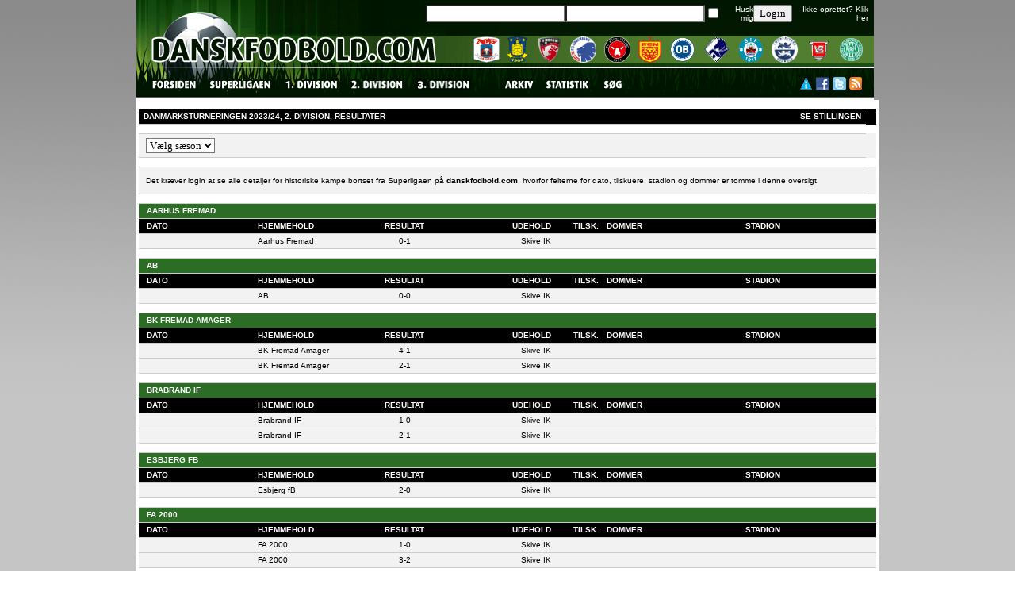

--- FILE ---
content_type: text/html; charset=UTF-8
request_url: https://danskfodbold.com/kampe.php?seasonid=2024&ligaid=2013&klubid=1027
body_size: 8091
content:
<html>
<head>
<title>danskfodbold.com - DBU's Officielle Statistikere</title>
<meta http-equiv="Content-Type" content="text/html; charset=iso-8859-1">
<script type="text/javascript" src="http://e2.emediate.se/EAS_tag.1.0.js"></script>
<link href="danskfodbold.css" rel="stylesheet" type="text/css">
<meta property="og:image" content="http://www.danskfodbold.com/images/danskfodbold-com_200x200b.jpg" />
<script language="JavaScript">
<!--
function MM_preloadImages() { //v3.0
  var d=document; if(d.images){ if(!d.MM_p) d.MM_p=new Array();
    var i,j=d.MM_p.length,a=MM_preloadImages.arguments; for(i=0; i<a.length; i++)
    if (a[i].indexOf("#")!=0){ d.MM_p[j]=new Image; d.MM_p[j++].src=a[i];}}
}

function MM_findObj(n, d) { //v4.0
  var p,i,x;  if(!d) d=document; if((p=n.indexOf("?"))>0&&parent.frames.length) {
    d=parent.frames[n.substring(p+1)].document; n=n.substring(0,p);}
  if(!(x=d[n])&&d.all) x=d.all[n]; for (i=0;!x&&i<d.forms.length;i++) x=d.forms[i][n];
  for(i=0;!x&&d.layers&&i<d.layers.length;i++) x=MM_findObj(n,d.layers[i].document);
  if(!x && document.getElementById) x=document.getElementById(n); return x;
}

function MM_nbGroup(event, grpName) { //v3.0
  var i,img,nbArr,args=MM_nbGroup.arguments;
  if (event == "init" && args.length > 2) {
    if ((img = MM_findObj(args[2])) != null && !img.MM_init) {
      img.MM_init = true; img.MM_up = args[3]; img.MM_dn = img.src;
      if ((nbArr = document[grpName]) == null) nbArr = document[grpName] = new Array();
      nbArr[nbArr.length] = img;
      for (i=4; i < args.length-1; i+=2) if ((img = MM_findObj(args[i])) != null) {
        if (!img.MM_up) img.MM_up = img.src;
        img.src = img.MM_dn = args[i+1];
        nbArr[nbArr.length] = img;
    } }
  } else if (event == "over") {
    document.MM_nbOver = nbArr = new Array();
    for (i=1; i < args.length-1; i+=3) if ((img = MM_findObj(args[i])) != null) {
      if (!img.MM_up) img.MM_up = img.src;
      img.src = (img.MM_dn && args[i+2]) ? args[i+2] : args[i+1];
      nbArr[nbArr.length] = img;
    }
  } else if (event == "out" ) {
    for (i=0; i < document.MM_nbOver.length; i++) {
      img = document.MM_nbOver[i]; img.src = (img.MM_dn) ? img.MM_dn : img.MM_up; }
  } else if (event == "down") {
    if ((nbArr = document[grpName]) != null)
      for (i=0; i < nbArr.length; i++) { img=nbArr[i]; img.src = img.MM_up; img.MM_dn = 0; }
    document[grpName] = nbArr = new Array();
    for (i=2; i < args.length-1; i+=2) if ((img = MM_findObj(args[i])) != null) {
      if (!img.MM_up) img.MM_up = img.src;
      img.src = img.MM_dn = args[i+1];
      nbArr[nbArr.length] = img;
  } }
}
//-->
</script>
<script type="text/javascript">
function switchit(list){
var listElementStyle=document.getElementById(list).style;
if (listElementStyle.display=="none"){
listElementStyle.display="block";
}
else {
listElementStyle.display="none";
}
}
</script>
<SCRIPT>
<!--
function MM_swapImgRestore() { //v3.0
  var i,x,a=document.MM_sr; for(i=0;a&&i<a.length&&(x=a[i])&&x.oSrc;i++) x.src=x.oSrc;
}

function MM_swapImage() { //v3.0
  var i,j=0,x,a=MM_swapImage.arguments; document.MM_sr=new Array; for(i=0;i<(a.length-2);i+=3)
   if ((x=MM_findObj(a[i]))!=null){document.MM_sr[j++]=x; if(!x.oSrc) x.oSrc=x.src; x.src=a[i+2];}
}
//-->
</SCRIPT>
<script language="JavaScript">
<!--
function MM_jumpMenu(targ,selObj,restore){ //v3.0
  eval(targ+".location='"+selObj.options[selObj.selectedIndex].value+"'");
  if (restore) selObj.selectedIndex=0;
}
//-->
</script>
<script langauge="JavaScript" type="text/javascript">
function doMenu(item) {
 obj=document.getElementById(item);
 col=document.getElementById("x" + item);
 if (obj.style.display=="none") {
  obj.style.display="table-row";
  col.innerHTML="[-]";
 }
 else {
  obj.style.display="none";
  col.innerHTML="[+]";
 }
}
</script> 

<script language="JavaScript">
TargetDate = "14/07/2017 18:00";
BackColor = "";
ForeColor = "#075C7C";
CountActive = true;
CountStepper = -1;
LeadingZero = false;
DisplayFormat = "%%d%% dage, %%h%% timer, %%m%% minutter og %%s%% sekunder!";
FinishMessage = "S� er det nu!";
</script></head>

<body leftmargin="0" topmargin="0" marginwidth="0" marginheight="0">
<table width="100%"  border="0" cellspacing="0" cellpadding="0" background="images/mainbg.gif" align="center" height="100%">
<tr>
			<td align="center">			
		<script type="text/javascript" src="http://e2.emediate.se/eas?cu=15900;cre=mu;js=y;target=_blank"></script>
<noscript>
<a target="_blank" href="http://e2.emediate.se/eas?cu=15900;ty=ct"><img src="http://e2.emediate.se/eas?cu=15900;cre=img" alt="EmediateAd" width="930" height="180" style="border:0px"/></a>
</noscript></td>
</tr>
  <tr>
    <td align="center" valign="top"><table width="930" border="0" cellspacing="0" cellpadding="0">
      <tr>
        <td><table width="930" border="0" cellspacing="0" cellpadding="0">
  <tr>
    <td height="35" background="images/login.gif"><table width="930" height="35" border="0" cellpadding="0" cellspacing="0">
      <tr>
        <td width="5">&nbsp;</td>
        <td width="365">&nbsp;</td>
        <td width="560">
		 <table width="565" border="0" cellspacing="0" cellpadding="0">
<form action="" method="post">
  <tr>
    <td width="168" align="right"><input type="text" name="user" style="font-size: 7 pt; font-family: verdana; color: #000000; background-color: #FFFFFF; border: 1 solid #244E60" maxlength="30"></td>
    <td width="127" align="right"><input type="password" name="pass" style="font-size: 7 pt; font-family: verdana; color: #000000; background-color: #FFFFFF; border: 1 solid #244E60" maxlength="30"></td>
    <td width="21" align="right"><input type="checkbox" name="remember"></td>
    <td width="55" align="right" class="almhvid">Husk mig</td>
    <td width="48" align="right" valign="bottom"><input type="submit" name="sublogin" value="Login" style="font-size: 7 pt; font-family: verdana; color: #000000;"></td>
    <td width="136" align="right" class="almhvid">Ikke oprettet? <a href="statistik.php" target="_self"><span class="almhvid">Klik 
            her</span></a></td>
    <td width="10" align="right">&nbsp;</td>
  </tr>
</form>
</table>
		</td>
      </tr>
    </table></td>
  </tr>
</table></td>
      </tr>
      <tr>
        <td><table width="930" border="0" cellspacing="0" cellpadding="0">
  <tr>
    <td height="50" background="images/top.gif"><table width="930" border="0" cellspacing="0" cellpadding="0">
      <tr>
        <td width="391"><img src="images/logo.gif" width="391" height="50" border="0" usemap="#Map"></td>
        <td width="539"><table width="539" border="0" cellspacing="0" cellpadding="0">
          <tr>
            <td height="11"><img src="images/empty.gif" width="1" height="1"></td>
          </tr>
          <tr>
            <td height="33"><table width="539" height="33" border="0" cellpadding="0" cellspacing="0">
              <tr>
                <td width="40">&nbsp;</td>
                <td width="33"><a href="klub.php?klubid=1012" target="_self"><img src="images/1012.png" alt="AGF" width="33" height="33" border="0"></a></td>
                <td width="10">&nbsp;</td>
                <td width="27"><a href="klub.php?klubid=1006" target="_self"><img src="images/1006.png" alt="Br&oslash;ndby IF" width="27" height="33" border="0"></a></td>
                <td width="10">&nbsp;</td>
                <td width="33"><a href="klub.php?klubid=1016" target="_self"><img src="images/1016.png" alt="FC Fredericia" width="33" height="33" border="0"></a></td>
                <td width="10">&nbsp;</td>
                <td width="33"><a href="klub.php?klubid=1001" target="_self"><img src="images/1001.png" alt="FC K&oslash;benhavn" width="33" height="33" border="0"></a></td>
                <td width="10">&nbsp;</td>
                <td width="33"><a href="klub.php?klubid=1002" target="_self"><img src="images/1002.png" alt="FC Midtjylland" width="33" height="33" border="0"></a></td>
                <td width="10">&nbsp;</td>
                <td width="29"><a href="klub.php?klubid=1005" target="_self"><img src="images/1005.png" alt="FC Nordsj&aelig;lland" width="29" height="33" border="0"></a></td>
                <td width="10">&nbsp;</td>
                <td width="33"><a href="klub.php?klubid=1004" target="_self"><img src="images/1004.png" alt="OB" width="33" height="33" border="0"></a></td>
                <td width="10">&nbsp;</td>
                <td width="33"><a href="klub.php?klubid=1008" target="_self"><img src="images/1008.png" alt="Randers FC" width="33" height="33" border="0"></a></td>
                <td width="10">&nbsp;</td>
                <td width="33"><a href="klub.php?klubid=1014" target="_self"><img src="images/1014.png" alt="Silkeborg IF" width="33" height="33" border="0"></a></td>
                <td width="10">&nbsp;</td>
                <td width="33"><a href="klub.php?klubid=1015" target="_self"><img src="images/1015.png" alt="S&oslash;nderjyske Fodbold" width="33" height="33" border="0"></a></td>
                <td width="10">&nbsp;</td>
                <td width="33"><a href="klub.php?klubid=1013" target="_self"><img src="images/1013.png" alt="Vejle BK" width="33" height="33" border="0"></a></td>
                <td width="10">&nbsp;</td>
                <td width="33"><a href="klub.php?klubid=1009" target="_self"><img src="images/1009.png" alt="Viborg FF" width="29" height="29" border="0"></a></td>
                <td width="10">&nbsp;</td>
              </tr>
            </table></td>
          </tr>
          <tr>
            <td height="6"><img src="images/empty.gif" width="1" height="1"></td>
          </tr>
        </table></td>
      </tr>
    </table></td>
  </tr>
</table>
<map name="Map">
  <area shape="rect" coords="21,11,378,44" href="index.php">
</map></td>
      </tr>
      <tr>
        <td><script language="JavaScript" type="text/JavaScript">
<!--
function MM_preloadImages() { //v3.0
  var d=document; if(d.images){ if(!d.MM_p) d.MM_p=new Array();
    var i,j=d.MM_p.length,a=MM_preloadImages.arguments; for(i=0; i<a.length; i++)
    if (a[i].indexOf("#")!=0){ d.MM_p[j]=new Image; d.MM_p[j++].src=a[i];}}
}

function MM_findObj(n, d) { //v4.01
  var p,i,x;  if(!d) d=document; if((p=n.indexOf("?"))>0&&parent.frames.length) {
    d=parent.frames[n.substring(p+1)].document; n=n.substring(0,p);}
  if(!(x=d[n])&&d.all) x=d.all[n]; for (i=0;!x&&i<d.forms.length;i++) x=d.forms[i][n];
  for(i=0;!x&&d.layers&&i<d.layers.length;i++) x=MM_findObj(n,d.layers[i].document);
  if(!x && d.getElementById) x=d.getElementById(n); return x;
}

function MM_nbGroup(event, grpName) { //v6.0
  var i,img,nbArr,args=MM_nbGroup.arguments;
  if (event == "init" && args.length > 2) {
    if ((img = MM_findObj(args[2])) != null && !img.MM_init) {
      img.MM_init = true; img.MM_up = args[3]; img.MM_dn = img.src;
      if ((nbArr = document[grpName]) == null) nbArr = document[grpName] = new Array();
      nbArr[nbArr.length] = img;
      for (i=4; i < args.length-1; i+=2) if ((img = MM_findObj(args[i])) != null) {
        if (!img.MM_up) img.MM_up = img.src;
        img.src = img.MM_dn = args[i+1];
        nbArr[nbArr.length] = img;
    } }
  } else if (event == "over") {
    document.MM_nbOver = nbArr = new Array();
    for (i=1; i < args.length-1; i+=3) if ((img = MM_findObj(args[i])) != null) {
      if (!img.MM_up) img.MM_up = img.src;
      img.src = (img.MM_dn && args[i+2]) ? args[i+2] : ((args[i+1])? args[i+1] : img.MM_up);
      nbArr[nbArr.length] = img;
    }
  } else if (event == "out" ) {
    for (i=0; i < document.MM_nbOver.length; i++) {
      img = document.MM_nbOver[i]; img.src = (img.MM_dn) ? img.MM_dn : img.MM_up; }
  } else if (event == "down") {
    nbArr = document[grpName];
    if (nbArr)
      for (i=0; i < nbArr.length; i++) { img=nbArr[i]; img.src = img.MM_up; img.MM_dn = 0; }
    document[grpName] = nbArr = new Array();
    for (i=2; i < args.length-1; i+=2) if ((img = MM_findObj(args[i])) != null) {
      if (!img.MM_up) img.MM_up = img.src;
      img.src = img.MM_dn = (args[i+1])? args[i+1] : img.MM_up;
      nbArr[nbArr.length] = img;
  } }
}
//-->
</script>
<script language="JavaScript">
<!--
function MM_jumpMenu(targ,selObj,restore){ //v3.0
  eval(targ+".location='"+selObj.options[selObj.selectedIndex].value+"'");
  if (restore) selObj.selectedIndex=0;
}
//-->
</script>
<script language=javascript>
window.onerror = null;
var bName = navigator.appName;
var bVer = parseInt(navigator.appVersion);
var IE4 = (bName == "Microsoft Internet Explorer" && bVer >= 4);
var menuActive = 0;
var menuOn = 0;
var onLayer;
var timeOn = null;

function showLayer(layerName,aa){
var x =document.getElementById(aa);
var tt =findPosX(x); 
var ww =findPosY(x)+20; 

if (timeOn != null) {
clearTimeout(timeOn);
hideLayer(onLayer);
}
if (IE4) {
var layers = eval('document.all["'+layerName+'"].style');
layers.left = tt;
eval('document.all["'+layerName+'"].style.visibility="visible"');
}
else {
if(document.getElementById){
var elementRef = document.getElementById(layerName);
if((elementRef.style)&& (elementRef.style.visibility!=null)){
elementRef.style.visibility = 'visible';
elementRef.style.left = tt;
elementRef.style.top = ww;
}
}
}
onLayer = layerName
}

function hideLayer(layerName){
if (menuActive == 0)
{
if (IE4){
eval('document.all["'+layerName+'"].style.visibility="hidden"');
} 
else{
if(document.getElementById){
var elementRef = document.getElementById(layerName);
if((elementRef.style)&& (elementRef.style.visibility!=null)){
elementRef.style.visibility = 'hidden';
}
}
}
}
}

function btnTimer() {
timeOn = setTimeout("btnOut()",600)
}

function btnOut(layerName){
if (menuActive == 0){
hideLayer(onLayer)
}
}

var item;
function menuOver(itemName,ocolor){
item=itemName;
itemName.style.backgroundColor = ocolor; //background color change on mouse over 
clearTimeout(timeOn);
menuActive = 1
}

function menuOut(itemName,ocolor){
if(item)
itemName.style.backgroundColor = ocolor;
menuActive = 0
timeOn = setTimeout("hideLayer(onLayer)", 1000)
}

function findPosX(obj)
{
var curleft = 0;
if (obj.offsetParent)
{
while (obj.offsetParent)
{
curleft += obj.offsetLeft
obj = obj.offsetParent;
}
}
else if (obj.x)
curleft += obj.x;
return curleft;
}

function findPosY(obj)
{
var curtop = 0;
if (obj.offsetParent)
{
while (obj.offsetParent)
{
curtop += obj.offsetTop
obj = obj.offsetParent;
}
}
else if (obj.y)
curtop += obj.y;
return curtop;
}

</script>
<body onLoad="MM_preloadImages('images/menu_forsiden_ro.gif','images/menu_superligaen_ro.gif','images/menu_1div_ro.gif','images/menu_2div.gif','images/3division.jpg','images/menu_arkiv_ro.gif','images/menu_statistik_ro.gif','images/menu_soeg_ro.gif')"><table width="930" border="0" cellspacing="0" cellpadding="0">
<script type="text/javascript">

  var _gaq = _gaq || [];
  _gaq.push(['_setAccount', 'UA-27781683-1']);
  _gaq.push(['_trackPageview']);

  (function() {
    var ga = document.createElement('script'); ga.type = 'text/javascript'; ga.async = true;
    ga.src = ('https:' == document.location.protocol ? 'https://ssl' : 'http://www') + '.google-analytics.com/ga.js';
    var s = document.getElementsByTagName('script')[0]; s.parentNode.insertBefore(ga, s);
  })();

</script>  <tr>
    <td height="41" background="images/menu.gif"><table width="930" border="0" cellspacing="0" cellpadding="0">
      <tr>
        <td width="836" valign="top"><table width="836" border="0" cellspacing="0" cellpadding="0">
          <tr>
            <td height="14"><img src="images/empty.gif" width="1" height="1"></td>
          </tr>
          <tr>
            <td><table width="617" border="0" cellpadding="0" cellspacing="0">
              <tr>
                <td width="18">&nbsp;</td>
                <td width="59"><a href="index.php" target="_self" onClick="MM_nbGroup('down','group1','menu_forsiden','images/menu_forsiden_ro.gif',1)" onMouseOver="MM_nbGroup('over','menu_forsiden','images/menu_forsiden_ro.gif','images/menu_forsiden_ro.gif',1)" onMouseOut="MM_nbGroup('out')"><img src="images/menu_forsiden.gif" alt="" name="menu_forsiden" width="59" height="15" border="0" onload=""></a></td>
                <td width="11">&nbsp;</td>
				<td width="80" id=0 onMouseOver=showLayer("Menu0",'0') onMouseOut=btnTimer() ><a href="javascript:;" target="_self" onClick="MM_nbGroup('down','group1','menu_superligaen','images/menu_superligaen_ro.gif',1)" onMouseOver="MM_nbGroup('over','menu_superligaen','images/menu_superligaen_ro.gif','images/menu_superligaen_ro.gif',1)" onMouseOut="MM_nbGroup('out')"><img src="images/menu_superligaen.gif" alt="" name="menu_superligaen" width="80" height="15" border="0" onload=""></a></td>
                <td width="11">&nbsp;</td>
                <td width="69" id=1 onMouseOver=showLayer("Menu1",'1') onMouseOut=btnTimer() ><a href="javascript:;" target="_self" onClick="MM_nbGroup('down','group1','menu_1div','images/menu_1div_ro.gif',1)" onMouseOver="MM_nbGroup('over','menu_1div','images/menu_1div_ro.gif','images/menu_1div_ro.gif',1)" onMouseOut="MM_nbGroup('out')"><img src="images/menu_1div.gif" alt="" name="menu_1div" width="69" height="15" border="0" onload=""></a></td>
                <td width="11">&nbsp;</td>
                <td width="69" id=2 onMouseOver=showLayer("Menu2",'2') onMouseOut=btnTimer() ><a href="javascript:;" target="_self" onClick="MM_nbGroup('down','group1','menu_2div_v','images/menu_2div.gif',1)" onMouseOver="MM_nbGroup('over','menu_2div_v','images/menu_2div.gif','images/menu_2div.gif',1)" onMouseOut="MM_nbGroup('out')"><img src="images/menu_2div.gif" alt="" name="menu_2div_v" width="69" height="15" border="0" onload=""></a></td>
                <td width="11">&nbsp;</td>
                <td width="94" id=3 onMouseOver=showLayer("Menu3",'3') onMouseOut=btnTimer() ><a href="javascript:;" target="_self" onClick="MM_nbGroup('down','group1','3division.jpg','images/3division.jpg',1)" onMouseOver="MM_nbGroup('over','menu_2div_o','images/3division.jpg','images/3division.jpg',1)" onMouseOut="MM_nbGroup('out')"><img src="images/3division.jpg" alt="" name="menu_2div_o" width="69" height="15" border="0" onload=""></a></td>
                <td width="10">&nbsp;</td>
                <td width="40" id=4 onMouseOver=showLayer("Menu4",'4') onMouseOut=btnTimer() ><a href="javascript:;" target="_self" onClick="MM_nbGroup('down','group1','menu_arkiv','images/menu_arkiv_ro.gif',1)" onMouseOver="MM_nbGroup('over','menu_arkiv','images/menu_arkiv_ro.gif','images/menu_arkiv_ro.gif',1)" onMouseOut="MM_nbGroup('out')"><img src="images/menu_arkiv.gif" alt="" name="menu_arkiv" width="40" height="15" border="0" onload=""></a></td>
                <td width="10">&nbsp;</td>
                <td width="57"><a href="statistik.php" target="_self" onClick="MM_nbGroup('down','group1','menu_statistik','images/menu_statistik_ro.gif',1)" onMouseOver="MM_nbGroup('over','menu_statistik','images/menu_statistik_ro.gif','images/menu_statistik_ro.gif',1)" onMouseOut="MM_nbGroup('out')"><img src="images/menu_statistik.gif" alt="" name="menu_statistik" width="57" height="15" border="0" onload=""></a></td>
                <td width="11">&nbsp;</td>
                <td width="26"><a href="soeg.php" target="_self" onClick="MM_nbGroup('down','group1','menu_soeg','images/menu_soeg_ro.gif',1)" onMouseOver="MM_nbGroup('over','menu_soeg','images/menu_soeg_ro.gif','images/menu_soeg_ro.gif',1)" onMouseOut="MM_nbGroup('out')"><img src="images/menu_soeg.gif" alt="" name="menu_soeg" width="26" height="15" border="0" onload=""></a></td>
              </tr>
            </table>
			<div id=Menu0 style="position: absolute; border: 0px solid #000000; visibility:hidden; z-ndex: 1"> 
                    <table bgcolor=#CCCCCC cellspacing=0 cellpadding=0 style="border-collapse: collapse;">
                      <tr height=25 onMouseOut=menuOut(this,'#CCCCCC') onMouseOver=menuOver(this,'#CCCCCC')> 
                        <td> 
                          <table width="150" border="0" cellspacing="0" cellpadding="0">
                            <tr> 
                              <td bgcolor="#000000" height="2"><img src="../images/empty.gif" width="1" height="1"></td>
                            </tr>
                            <tr> 
                              <td bgcolor="#DDDDDD" height="20">&nbsp;&nbsp;<a href="kampe.php?ligaid=2001&seasonid=2026" target="_self">Kampe</a></td>
                            </tr>
                            <tr> 
                              <td bgcolor="#CCCCCC"><img src="../images/empty.gif" width="1" height="1"></td>
                            </tr>
                            <tr> 
                              <td bgcolor="#DDDDDD" height="20">&nbsp;&nbsp;<a href="tabel.php?seasonid=2026#2001" target="_self">Tabel</a> </td>
                            </tr>
                            <tr> 
                              <td bgcolor="#CCCCCC"><img src="../images/empty.gif" width="1" height="1"></td>
                            </tr>
                            <tr> 
                              <td bgcolor="#DDDDDD" height="20">&nbsp;&nbsp;<a href="topscorer.php?ligaid=2001&seasonid=2026" target="_self">Topscorere</a> </td>
                            </tr>
                            <tr> 
                              <td bgcolor="#CCCCCC"><img src="../images/empty.gif" width="1" height="1"></td>
                            </tr>
                            <tr> 
                              <td bgcolor="#DDDDDD" height="20">&nbsp;&nbsp;<a href="owngoal.php?ligaid=2001&seasonid=2026" target="_self">Selvm&aring;l</a> </td>
                            </tr>
                            <tr> 
                              <td bgcolor="#CCCCCC"><img src="../images/empty.gif" width="1" height="1"></td>
                            </tr>
                            <tr> 
                              <td bgcolor="#DDDDDD" height="20">&nbsp;&nbsp;<a href="hattrick.php?ligaid=2001&seasonid=2026" target="_self">Hattrick</a> </td>
                            </tr>
                            <tr> 
                              <td bgcolor="#CCCCCC"><img src="../images/empty.gif" width="1" height="1"></td>
                            </tr>
                            <tr> 
                              <td bgcolor="#DDDDDD" height="20">&nbsp;&nbsp;<a href="straffespark.php?ligaid=2001&seasonid=2026" target="_self">Straffespark</a></td>
                            </tr>
                            <tr> 
                              <td bgcolor="#CCCCCC"><img src="../images/empty.gif" width="1" height="1"></td>
                            </tr>
                            <tr> 
                              <td bgcolor="#DDDDDD" height="20">&nbsp;&nbsp;<a href="kort.php?ligaid=2001&seasonid=2026" target="_self">Kort, spillere</a></td>
                            </tr>
                            <tr> 
                              <td bgcolor="#CCCCCC"><img src="../images/empty.gif" width="1" height="1"></td>
                            </tr>
                            <tr> 
                              <td bgcolor="#DDDDDD" height="20">&nbsp;&nbsp;<a href="kort_klubber.php?ligaid=2001&seasonid=2026" target="_self">Kort, klubber</a></td>
                            </tr>
                            <tr> 
                              <td bgcolor="#CCCCCC"><img src="../images/empty.gif" width="1" height="1"></td>
                            </tr>
                            <tr> 
                              <td bgcolor="#DDDDDD" height="20">&nbsp;&nbsp;<a href="karantaener.php?ligaid=2001&seasonid=2026" target="_self">Karant&aelig;ner</a></td>
                            </tr>
                            <tr> 
                              <td bgcolor="#CCCCCC"><img src="../images/empty.gif" width="1" height="1"></td>
                            </tr>
                            <tr> 
                              <td bgcolor="#DDDDDD" height="20">&nbsp;&nbsp;<a href="dommere.php?ligaid=2001&seasonid=2026" target="_self">Dommere</a> </td>
                            </tr>
                            <tr> 
                              <td bgcolor="#CCCCCC"><img src="../images/empty.gif" width="1" height="1"></td>
                            </tr>
                            <tr> 
                              <td bgcolor="#DDDDDD" height="20">&nbsp;&nbsp;<a href="tilskuere.php?ligaid=2001&seasonid=2026" target="_self">Tilskuerstatistik</a></td>
                            </tr>
                            <tr> 
                              <td bgcolor="#CCCCCC"><img src="../images/empty.gif" width="1" height="1"></td>
                            </tr>
                            <tr> 
                              <td bgcolor="#DDDDDD" height="20">&nbsp;&nbsp;<a href="top50.php?ligaid=2001&seasonid=2026" target="_self">Mest sete kampe</a> </td>
                            </tr>
                            <tr> 
                              <td bgcolor="#CCCCCC"><img src="../images/empty.gif" width="1" height="1"></td>
                            </tr>
                            <tr> 
                              <td bgcolor="#DDDDDD" height="20">&nbsp;&nbsp;<a href="bund50.php?ligaid=2001&seasonid=2026" target="_self">Mindst sete kampe</a></td>
                            </tr>
                            <tr> 
                              <td bgcolor="#CCCCCC"><img src="../images/empty.gif" width="1" height="1"></td>
                            </tr>
                            <tr> 
                              <td bgcolor="#DDDDDD" height="20">&nbsp;&nbsp;<a href="tilskuerrunder.php?ligaid=2001&seasonid=2026" target="_self">Runde for runde</a> </td>
                            </tr>
                            <tr> 
                              <td bgcolor="#000000" height="2"><img src="../images/empty.gif" width="1" height="1"></td>
                            </tr>
                          </table>
                        </td>
                      </tr>
                    </table>
                  </div>
				  <div id=Menu1 style="position: absolute; border: 0px solid #000000; visibility:hidden; z-ndex: 1"> 
                    <table bgcolor=#CCCCCC cellspacing=0 cellpadding=0 style="border-collapse: collapse;">
                      <tr height=25 onMouseOut=menuOut(this,'#CCCCCC') onMouseOver=menuOver(this,'#CCCCCC')> 
                        <td align=left> 
                          <table width="150" border="0" cellspacing="0" cellpadding="0">
                            <tr> 
                              <td bgcolor="#000000" height="2"><img src="../images/empty.gif" width="1" height="1"></td>
                            </tr>
                            <tr> 
                              <td bgcolor="#DDDDDD" height="20">&nbsp;&nbsp;<a href="kampe.php?ligaid=2006&seasonid=2026" target="_self">Kampe</a></td>
                            </tr>
                            <tr> 
                              <td bgcolor="#CCCCCC"><img src="../images/empty.gif" width="1" height="1"></td>
                            </tr>
                            <tr> 
                              <td bgcolor="#DDDDDD" height="20">&nbsp;&nbsp;<a href="tabel.php?seasonid=2026#2006" target="_self">Tabel</a> </td>
                            </tr>
                            <tr> 
                              <td bgcolor="#CCCCCC"><img src="../images/empty.gif" width="1" height="1"></td>
                            </tr>
                            <tr> 
                              <td bgcolor="#DDDDDD" height="20">&nbsp;&nbsp;<a href="top50.php?ligaid=2006&seasonid=2026" target="_self">Mest sete kampe</a> </td>
                            </tr>
                            <tr> 
                              <td bgcolor="#CCCCCC"><img src="../images/empty.gif" width="1" height="1"></td>
                            </tr>
                            <tr> 
                              <td bgcolor="#DDDDDD" height="20">&nbsp;&nbsp;<a href="bund50.php?ligaid=2006&seasonid=2026" target="_self">Mindst sete kampe</a></td>
                            </tr>
                            <tr> 
                              <td bgcolor="#000000" height="2"><img src="../images/empty.gif" width="1" height="1"></td>
                            </tr>
                          </table>
                        </td>
                      </tr>
                    </table>
                  </div>
				  <div id=Menu2 style="position: absolute; border: 0px solid #000000; visibility:hidden; z-ndex: 1"> 
                    <table bgcolor=#CCCCCC cellspacing=0 cellpadding=0 style="border-collapse: collapse;">
                      <tr height=25 onMouseOut=menuOut(this,'#CCCCCC') onMouseOver=menuOver(this,'#CCCCCC')> 
                        <td> 
                          <table width="150" border="0" cellspacing="0" cellpadding="0">
                            <tr> 
                              <td bgcolor="#000000" height="2"><img src="../images/empty.gif" width="1" height="1"></td>
                            </tr>
                            <tr> 
                              <td bgcolor="#DDDDDD" height="20">&nbsp;&nbsp;<a href="kampe.php?ligaid=2013&seasonid=2026" target="_self">Kampe</a></td>
                            </tr>
                            <tr> 
                              <td bgcolor="#CCCCCC"><img src="../images/empty.gif" width="1" height="1"></td>
                            </tr>
                            <tr> 
                              <td bgcolor="#DDDDDD" height="20">&nbsp;&nbsp;<a href="tabel.php?seasonid=2026#2013" target="_self">Tabel</a> </td>
                            </tr>
                            <tr> 
                              <td bgcolor="#CCCCCC"><img src="../images/empty.gif" width="1" height="1"></td>
                            </tr>
                            <tr> 
                              <td bgcolor="#DDDDDD" height="20">&nbsp;&nbsp;<a href="top50.php?ligaid=2013&seasonid=2026" target="_self">Mest sete kampe</a> </td>
                            </tr>
                            <tr> 
                              <td bgcolor="#CCCCCC"><img src="../images/empty.gif" width="1" height="1"></td>
                            </tr>
                            <tr> 
                              <td bgcolor="#DDDDDD" height="20">&nbsp;&nbsp;<a href="bund50.php?ligaid=2013&seasonid=2026" target="_self">Mindst sete kampe</a></td>
                            </tr>
                            <tr> 
                              <td bgcolor="#000000" height="2"><img src="../images/empty.gif" width="1" height="1"></td>
                            </tr>
                          </table>
                        </td>
                      </tr>
                    </table>
                  </div>
				  <div id=Menu3 style="position: absolute; border: 0px solid #000000; visibility:hidden; z-ndex: 1"> 
                    <table bgcolor=#CCCCCC cellspacing=0 cellpadding=0 style="border-collapse: collapse;">
                      <tr height=25 onMouseOut=menuOut(this,'#CCCCCC') onMouseOver=menuOver(this,'#CCCCCC')> 
                        <td> 
                          <table width="150" border="0" cellspacing="0" cellpadding="0">
                            <tr> 
                              <td bgcolor="#000000" height="2"><img src="../images/empty.gif" width="1" height="1"></td>
                            </tr>
                            <tr> 
                              <td bgcolor="#DDDDDD" height="20">&nbsp;&nbsp;<a href="kampe.php?ligaid=2022&seasonid=2026" target="_self">Kampe</a></td>
                            </tr>
                            <tr> 
                              <td bgcolor="#CCCCCC"><img src="../images/empty.gif" width="1" height="1"></td>
                            </tr>
                            <tr> 
                              <td bgcolor="#DDDDDD" height="20">&nbsp;&nbsp;<a href="tabel.php?seasonid=2026#2022" target="_self">Tabel</a> </td>
                            </tr>
                            <tr> 
                              <td bgcolor="#CCCCCC"><img src="../images/empty.gif" width="1" height="1"></td>
                            </tr>
                            <tr> 
                              <td bgcolor="#DDDDDD" height="20">&nbsp;&nbsp;<a href="top50.php?ligaid=2022&seasonid=2026" target="_self">Mest sete kampe</a> </td>
                            </tr>
                            <tr> 
                              <td bgcolor="#CCCCCC"><img src="../images/empty.gif" width="1" height="1"></td>
                            </tr>
                            <tr> 
                              <td bgcolor="#DDDDDD" height="20">&nbsp;&nbsp;<a href="bund50.php?ligaid=2022&seasonid=2026" target="_self">Mindst sete kampe</a></td>
                            </tr>
                            <tr> 
                              <td bgcolor="#000000" height="2"><img src="../images/empty.gif" width="1" height="1"></td>
                            </tr>
                          </table>
                        </td>
                      </tr>
                    </table>
                  </div>
				  <div id=Menu4 style="position: absolute; border: 0px solid #000000; visibility:hidden; z-ndex: 1"> 
                    <table bgcolor=#CCCCCC cellspacing=0 cellpadding=0 style="border-collapse: collapse;">
                      <tr height=25 onMouseOut=menuOut(this,'#CCCCCC') onMouseOver=menuOver(this,'#CCCCCC')> 
                        <td> 
                          <table width="150" border="0" cellspacing="0" cellpadding="0">
							<tr> 
                              <td bgcolor="#000000" height="2"><img src="../images/empty.gif" width="1" height="1"></td>
                            </tr>
                            <tr> 
                              <td bgcolor="#DDDDDD" height="20">&nbsp;&nbsp;<a href="oversigt.php" target="_self">DM-oversigt</a></td>
                            </tr>
                            <tr> 
                              <td bgcolor="#CCCCCC"><img src="../images/empty.gif" width="1" height="1"></td>
                            </tr>
                            <tr> 
                              <td bgcolor="#DDDDDD" height="20">&nbsp;&nbsp;<a href="tabel_alltime.php" target="_self">Evighedstabel, SL</a></td>
                            </tr>
                            <tr> 
                              <td bgcolor="#CCCCCC"><img src="../images/empty.gif" width="1" height="1"></td>
                            </tr>
                            <tr> 
                              <td bgcolor="#DDDDDD" height="20">&nbsp;&nbsp;<a href="topscorer_alltime.php?ligaid=2001" target="_self">Topscorerliste, alltime</a></td>
                            </tr>
                            <tr> 
                              <td bgcolor="#CCCCCC"><img src="../images/empty.gif" width="1" height="1"></td>
                            </tr>
                            <tr> 
                              <td bgcolor="#DDDDDD" height="20">&nbsp;&nbsp;<a href="tabel_alltime_dm.php" target="_self">Evighedstabel, DM</a></td>
                            </tr>
                            <tr> 
                              <td bgcolor="#CCCCCC"><img src="../images/empty.gif" width="1" height="1"></td>
                            </tr>
                            <tr> 
                              <td bgcolor="#DDDDDD" height="20">&nbsp;&nbsp;<a href="medaljeoversigt.php" target="_self">Medaljeoversigt</a> </td>
                            </tr>
                            <tr> 
                              <td bgcolor="#CCCCCC"><img src="../images/empty.gif" width="1" height="1"></td>
                            </tr>
                            <tr> 
                              <td bgcolor="#DDDDDD" height="20">&nbsp;&nbsp;<a href="medaljer.php" target="_self">Medaljefordeling</a></td>
                            </tr>
                            <tr> 
                              <td bgcolor="#CCCCCC"><img src="../images/empty.gif" width="1" height="1"></td>
                            </tr>
                            <tr> 
                              <td bgcolor="#DDDDDD" height="20">&nbsp;&nbsp;<a href="medalje_spillere.php" target="_self">Medaljefordeling, spillere</a></td>
                            </tr>
                            <tr> 
                              <td bgcolor="#000000" height="2"><img src="../images/empty.gif" width="1" height="1"></td>
                            </tr>
                          </table>
                        </td>
                      </tr>
                    </table>
                  </div>
			</td>
          </tr>
        </table>         
		</td>
        <td width="53"><table width="94" border="0" cellspacing="0" cellpadding="0">
          <tr>
            <td height="12"><img src="images/empty.gif" width="1" height="1"></td>
          </tr>
          <tr>
            <td height="17"><table width="94" border="0" cellspacing="0" cellpadding="0">
              <tr>
                <td width="17"><a href="ansvar_ophavsret.php"><img src="images/iconsmallcookie.png" alt="Information om cookies" width="17" height="17" border="0"></a></td>
                <td width="4">&nbsp;</td>
                <td width="17"><a href="http://www.facebook.com/danskfodbold" target="_blank"><img src="images/fb.gif" alt="Bes&oslash;g os p&aring; Facebook" width="17" height="17" border="0"></a></td>
                <td width="4">&nbsp;</td>
                <td width="17"><a href="http://twitter.com/#!/danskfodboldcom" target="_blank"><img src="images/tw.gif" alt="F&oslash;lg os p&aring; Twitter" width="17" height="17" border="0"></a></td>
                <td width="4">&nbsp;</td>
                <td width="16"><a href="feeds/rss.php" target="_blank"><img src="images/rss.gif" alt="G&aring; til vores nyhedsfeed" width="16" height="17" border="0"></a></td>
                <td width="15">&nbsp;</td>
              </tr>
            </table></td>
          </tr>
          <tr>
            <td height="9">&nbsp;</td>
          </tr>
        </table>
	   </td>
      </tr>
    </table>
   </td>
  </tr>
</table></td>
      </tr>
      <tr>
        <td height="650" valign="top" bgcolor="#FFFFFF">
		  <table width="930" border="0" cellspacing="0" cellpadding="0">
          <tr>
            <td colspan='3' width="930">&nbsp;</td>
          </tr>
          <tr>
            <td width="7">&nbsp;</td>
			<td width="917" bgcolor="#000000">
              <table width="917" border="0" cellspacing="0" cellpadding="0">
                <tr>
                  <td height="1" colspan="4" bgcolor="#CCCCCC"><img src="images/empty.gif" width="1" height="1"></td>
                </tr>
                <tr>
                  <td width="7" height="18">&nbsp;</td>
                  <td width="690" height="18" class="hvideversaler"> 
                              Danmarksturneringen 2023/24, 2. division, resultater                      </td>
				                    <td width="220" align="right">
				  				  <a href="tabel.php?turneringid=1&areaid=0&seasonid=2024#2013" target="_self"><span class="hvideversaler">Se stillingen</span></a>
				  				  </td>
                  <td width="6" height="18">&nbsp;</td>
                </tr>
                <tr>
                  <td height="1" colspan="4" bgcolor="#CCCCCC"><img src="images/empty.gif" width="1" height="1"></td>
                </tr>
            </table></td>
          </tr>
          		  <tr>
            <td>&nbsp;</td>
          </tr>
		            <tr>
            <td width="7">&nbsp;</td>
            <td bgcolor="#F2F2F2"><table width="917" border="0" cellspacing="0" cellpadding="0">
                <tr>
                  <td height="1" colspan="4" bgcolor="#CCCCCC"><img src="images/empty.gif" width="1" height="1"></td>
                </tr>
                <tr>
                  <td height="5" colspan="4"><img src="images/empty.gif" width="1" height="1"></td>
                </tr>
                <tr>
                  <td width="10">&nbsp;</td>
                  <form name="form1">
                    <td width="455">
                      <select name="seasonid" onChange="MM_jumpMenu('self',this,0)" style="font-size: 7 pt; font-family: verdana; color: #000000; background-color: #FFFFFF; border: 1 solid #244E60">
                                  <option selected>V&aelig;lg s&aelig;son</option>
                                                                    <option value="?ligaid=2013&seasonid=2026&prioritet=0"> 
                                  2025/26                                  </option>
                                                                    <option value="?ligaid=2013&seasonid=2025&prioritet=0"> 
                                  2024/25                                  </option>
                                                                    <option value="?ligaid=2013&seasonid=2024&prioritet=0"> 
                                  2023/24                                  </option>
                                                                    <option value="?ligaid=2013&seasonid=2023&prioritet=0"> 
                                  2022/23                                  </option>
                                                                    <option value="?ligaid=2013&seasonid=2022&prioritet=0"> 
                                  2021/22                                  </option>
                                                                    <option value="?ligaid=2013&seasonid=2005&prioritet=0"> 
                                  2004/05                                  </option>
                                                                    <option value="?ligaid=2013&seasonid=2004&prioritet=0"> 
                                  2003/04                                  </option>
                                                                    <option value="?ligaid=2013&seasonid=2003&prioritet=0"> 
                                  2002/03                                  </option>
                                                                    <option value="?ligaid=2013&seasonid=2002&prioritet=0"> 
                                  2001/02                                  </option>
                                                                    <option value="?ligaid=2013&seasonid=2001&prioritet=0"> 
                                  2000/01                                  </option>
                                                                    <option value="?ligaid=2013&seasonid=2000&prioritet=0"> 
                                  1999/00                                  </option>
                                                                    <option value="?ligaid=2013&seasonid=1999&prioritet=0"> 
                                  1998/99                                  </option>
                                                                    <option value="?ligaid=2013&seasonid=1998&prioritet=0"> 
                                  1997/98                                  </option>
                                                            </select></td>
                  </form>
                  <td width="455" align="right">
				                                 				  </td>
                  <td>&nbsp;</td>
                </tr>
                <tr>
                  <td height="5" colspan="4"><img src="images/empty.gif" width="1" height="1"></td>
                </tr>
                <tr>
                  <td height="1" colspan="4" bgcolor="#CCCCCC"><img src="images/empty.gif" width="1" height="1"></td>
                </tr>
            </table></td>
            <td width="6">&nbsp;</td>
          </tr>
		                      <tr>
            <td>&nbsp;</td>
          </tr>
                                                  <tr>
            <td width="7">&nbsp;</td>
            <td bgcolor="#F2F2F2"><table width="917" border="0" cellspacing="0" cellpadding="0">
              <tr bgcolor="#CCCCCC">
                <td colspan="3"><img src="images/empty.gif" width="1" height="1"></td>
                </tr>
              <tr>
                <td>&nbsp;</td>
                <td>&nbsp;</td>
                <td>&nbsp;</td>
              </tr>
              <tr>
                <td width="10">&nbsp;</td>
                <td width="910"> Det kr&aelig;ver login at se alle detaljer for historiske kampe bortset fra Superligaen p&aring; <b>danskfodbold.com</b>, hvorfor felterne for dato, tilskuere, stadion og dommer er tomme i denne oversigt.</td>
                <td width="10">&nbsp;</td>
              </tr>
              <tr>
                <td>&nbsp;</td>
                <td>&nbsp;</td>
                <td>&nbsp;</td>
              </tr>
              <tr bgcolor="#CCCCCC">
                <td colspan="3"><img src="images/empty.gif" width="1" height="1"></td>
                </tr>
            </table></td>
            <td width="6">&nbsp;</td>
          </tr>
          <tr>
            <td>&nbsp;</td>
          </tr>
		            <tr>
            <td width="7">&nbsp;</td>
            <td width="917" height="18" bgcolor="#2b6d24"><table width="917" border="0" cellspacing="0" cellpadding="0">
                <tr bgcolor="#CCCCCC">
                  <td height="1" colspan="4"><img src="images/empty.gif" width="1" height="1"></td>
                </tr>
                <tr>
                  <td width="10">&nbsp;</td>
                  <td width="455" height="18" class="hvideversaler">
				  <a name="Aarhus Fremad"> 
                              <b>
							  <span class="hvideversaler"> 
                              Aarhus Fremad                              </span></b></a>
				  </td>
                  <td width="455" align="right">&nbsp;</td>
                  <td width="10">&nbsp;</td>
                </tr>
                <tr bgcolor="#CCCCCC">
                  <td height="1" colspan="4"><img src="images/empty.gif" width="1" height="1"></td>
                </tr>
				<tr bgcolor="#F2F2F2">
                  <td height="18" colspan="4"><table width="930" border="0" cellspacing="0" cellpadding="0">
                      <tr bgcolor="#000000">
                        <td width="10" height="18">&nbsp;</td>
                        <td width="120" height="18"><span class="hvideversaler">Dato</span></td>
                        <td width="10" align="center">&nbsp;</td>
                        <td width="10" height="18">&nbsp;</td>
                        <td width="140" height="18"><span class="hvideversaler">Hjemmehold</span></td>
                        <td width="90" height="18" align="center"><span class="hvideversaler">Resultat</span></td>
                        <td width="140" height="18" align="right"><span class="hvideversaler">Udehold</span></td>
                        <td width="10" height="18">&nbsp;</td>
                        <td width="50" height="18" align="right"><span class="hvideversaler">Tilsk.</span></td>
                        <td width="10" height="18">&nbsp;</td>
                        <td width="165" height="18"><span class="hvideversaler">Dommer</span></td>
                        <td width="10" height="18">&nbsp;</td>
                        <td width="155" height="18"><span class="hvideversaler">Stadion</span></td>
                        <td width="10" height="18">&nbsp;</td>
                      </tr>
                      <tr bgcolor="#CCCCCC">
                        <td height="1" colspan="14"><img src="images/empty.gif" width="1" height="1"></td>
                        </tr>
                                      <tr>
                        <td width="10" height="18">&nbsp;</td>
                        <td width="120" height="18">&nbsp;</td>
                        <td width="10" align="center">&nbsp;</td>
                        <td width="10" height="18">&nbsp;</td>
                        <td width="140" height="18">
						Aarhus Fremad						</td>
                        <td width="90" height="18" align="center">
						  0-1						</td>
                        <td width="140" height="18" align="right">
						Skive IK						</td>
                        <td width="10" height="18">&nbsp;</td>
                        <td width="50" height="18" align="right">&nbsp;</td>
                        <td width="10" height="18">&nbsp;</td>
                        <td width="165" height="18">&nbsp;</td>
                        <td width="10" height="18">&nbsp;</td>
                        <td width="155" height="18">&nbsp;</td>
                        <td width="10" height="18">&nbsp;</td>
                      </tr>
					  <tr bgcolor="#CCCCCC">
                        <td height="1" colspan="14"><img src="images/empty.gif" width="1" height="1"></td>
                        </tr>
                                                 		                            </table></td>
                </tr>
            </table></td>
            <td width="6">&nbsp;</td>
          </tr>
          <tr>
            <td>&nbsp;</td>
            <td>&nbsp;</td>
            <td>&nbsp;</td>
          </tr>
		            <tr>
            <td width="7">&nbsp;</td>
            <td width="917" height="18" bgcolor="#2b6d24"><table width="917" border="0" cellspacing="0" cellpadding="0">
                <tr bgcolor="#CCCCCC">
                  <td height="1" colspan="4"><img src="images/empty.gif" width="1" height="1"></td>
                </tr>
                <tr>
                  <td width="10">&nbsp;</td>
                  <td width="455" height="18" class="hvideversaler">
				  <a name="AB"> 
                              <b>
							  <span class="hvideversaler"> 
                              AB                              </span></b></a>
				  </td>
                  <td width="455" align="right">&nbsp;</td>
                  <td width="10">&nbsp;</td>
                </tr>
                <tr bgcolor="#CCCCCC">
                  <td height="1" colspan="4"><img src="images/empty.gif" width="1" height="1"></td>
                </tr>
				<tr bgcolor="#F2F2F2">
                  <td height="18" colspan="4"><table width="930" border="0" cellspacing="0" cellpadding="0">
                      <tr bgcolor="#000000">
                        <td width="10" height="18">&nbsp;</td>
                        <td width="120" height="18"><span class="hvideversaler">Dato</span></td>
                        <td width="10" align="center">&nbsp;</td>
                        <td width="10" height="18">&nbsp;</td>
                        <td width="140" height="18"><span class="hvideversaler">Hjemmehold</span></td>
                        <td width="90" height="18" align="center"><span class="hvideversaler">Resultat</span></td>
                        <td width="140" height="18" align="right"><span class="hvideversaler">Udehold</span></td>
                        <td width="10" height="18">&nbsp;</td>
                        <td width="50" height="18" align="right"><span class="hvideversaler">Tilsk.</span></td>
                        <td width="10" height="18">&nbsp;</td>
                        <td width="165" height="18"><span class="hvideversaler">Dommer</span></td>
                        <td width="10" height="18">&nbsp;</td>
                        <td width="155" height="18"><span class="hvideversaler">Stadion</span></td>
                        <td width="10" height="18">&nbsp;</td>
                      </tr>
                      <tr bgcolor="#CCCCCC">
                        <td height="1" colspan="14"><img src="images/empty.gif" width="1" height="1"></td>
                        </tr>
                                      <tr>
                        <td width="10" height="18">&nbsp;</td>
                        <td width="120" height="18">&nbsp;</td>
                        <td width="10" align="center">&nbsp;</td>
                        <td width="10" height="18">&nbsp;</td>
                        <td width="140" height="18">
						AB						</td>
                        <td width="90" height="18" align="center">
						  0-0						</td>
                        <td width="140" height="18" align="right">
						Skive IK						</td>
                        <td width="10" height="18">&nbsp;</td>
                        <td width="50" height="18" align="right">&nbsp;</td>
                        <td width="10" height="18">&nbsp;</td>
                        <td width="165" height="18">&nbsp;</td>
                        <td width="10" height="18">&nbsp;</td>
                        <td width="155" height="18">&nbsp;</td>
                        <td width="10" height="18">&nbsp;</td>
                      </tr>
					  <tr bgcolor="#CCCCCC">
                        <td height="1" colspan="14"><img src="images/empty.gif" width="1" height="1"></td>
                        </tr>
                                                 		                            </table></td>
                </tr>
            </table></td>
            <td width="6">&nbsp;</td>
          </tr>
          <tr>
            <td>&nbsp;</td>
            <td>&nbsp;</td>
            <td>&nbsp;</td>
          </tr>
		            <tr>
            <td width="7">&nbsp;</td>
            <td width="917" height="18" bgcolor="#2b6d24"><table width="917" border="0" cellspacing="0" cellpadding="0">
                <tr bgcolor="#CCCCCC">
                  <td height="1" colspan="4"><img src="images/empty.gif" width="1" height="1"></td>
                </tr>
                <tr>
                  <td width="10">&nbsp;</td>
                  <td width="455" height="18" class="hvideversaler">
				  <a name="BK Fremad Amager"> 
                              <b>
							  <span class="hvideversaler"> 
                              BK Fremad Amager                              </span></b></a>
				  </td>
                  <td width="455" align="right">&nbsp;</td>
                  <td width="10">&nbsp;</td>
                </tr>
                <tr bgcolor="#CCCCCC">
                  <td height="1" colspan="4"><img src="images/empty.gif" width="1" height="1"></td>
                </tr>
				<tr bgcolor="#F2F2F2">
                  <td height="18" colspan="4"><table width="930" border="0" cellspacing="0" cellpadding="0">
                      <tr bgcolor="#000000">
                        <td width="10" height="18">&nbsp;</td>
                        <td width="120" height="18"><span class="hvideversaler">Dato</span></td>
                        <td width="10" align="center">&nbsp;</td>
                        <td width="10" height="18">&nbsp;</td>
                        <td width="140" height="18"><span class="hvideversaler">Hjemmehold</span></td>
                        <td width="90" height="18" align="center"><span class="hvideversaler">Resultat</span></td>
                        <td width="140" height="18" align="right"><span class="hvideversaler">Udehold</span></td>
                        <td width="10" height="18">&nbsp;</td>
                        <td width="50" height="18" align="right"><span class="hvideversaler">Tilsk.</span></td>
                        <td width="10" height="18">&nbsp;</td>
                        <td width="165" height="18"><span class="hvideversaler">Dommer</span></td>
                        <td width="10" height="18">&nbsp;</td>
                        <td width="155" height="18"><span class="hvideversaler">Stadion</span></td>
                        <td width="10" height="18">&nbsp;</td>
                      </tr>
                      <tr bgcolor="#CCCCCC">
                        <td height="1" colspan="14"><img src="images/empty.gif" width="1" height="1"></td>
                        </tr>
                                      <tr>
                        <td width="10" height="18">&nbsp;</td>
                        <td width="120" height="18">&nbsp;</td>
                        <td width="10" align="center">&nbsp;</td>
                        <td width="10" height="18">&nbsp;</td>
                        <td width="140" height="18">
						BK Fremad Amager						</td>
                        <td width="90" height="18" align="center">
						  4-1						</td>
                        <td width="140" height="18" align="right">
						Skive IK						</td>
                        <td width="10" height="18">&nbsp;</td>
                        <td width="50" height="18" align="right">&nbsp;</td>
                        <td width="10" height="18">&nbsp;</td>
                        <td width="165" height="18">&nbsp;</td>
                        <td width="10" height="18">&nbsp;</td>
                        <td width="155" height="18">&nbsp;</td>
                        <td width="10" height="18">&nbsp;</td>
                      </tr>
					  <tr bgcolor="#CCCCCC">
                        <td height="1" colspan="14"><img src="images/empty.gif" width="1" height="1"></td>
                        </tr>
                                                 		                                <tr>
                        <td width="10" height="18">&nbsp;</td>
                        <td width="120" height="18">&nbsp;</td>
                        <td width="10" align="center">&nbsp;</td>
                        <td width="10" height="18">&nbsp;</td>
                        <td width="140" height="18">
						BK Fremad Amager						</td>
                        <td width="90" height="18" align="center">
						  2-1						</td>
                        <td width="140" height="18" align="right">
						Skive IK						</td>
                        <td width="10" height="18">&nbsp;</td>
                        <td width="50" height="18" align="right">&nbsp;</td>
                        <td width="10" height="18">&nbsp;</td>
                        <td width="165" height="18">&nbsp;</td>
                        <td width="10" height="18">&nbsp;</td>
                        <td width="155" height="18">&nbsp;</td>
                        <td width="10" height="18">&nbsp;</td>
                      </tr>
					  <tr bgcolor="#CCCCCC">
                        <td height="1" colspan="14"><img src="images/empty.gif" width="1" height="1"></td>
                        </tr>
                                                 		                            </table></td>
                </tr>
            </table></td>
            <td width="6">&nbsp;</td>
          </tr>
          <tr>
            <td>&nbsp;</td>
            <td>&nbsp;</td>
            <td>&nbsp;</td>
          </tr>
		            <tr>
            <td width="7">&nbsp;</td>
            <td width="917" height="18" bgcolor="#2b6d24"><table width="917" border="0" cellspacing="0" cellpadding="0">
                <tr bgcolor="#CCCCCC">
                  <td height="1" colspan="4"><img src="images/empty.gif" width="1" height="1"></td>
                </tr>
                <tr>
                  <td width="10">&nbsp;</td>
                  <td width="455" height="18" class="hvideversaler">
				  <a name="Brabrand IF"> 
                              <b>
							  <span class="hvideversaler"> 
                              Brabrand IF                              </span></b></a>
				  </td>
                  <td width="455" align="right">&nbsp;</td>
                  <td width="10">&nbsp;</td>
                </tr>
                <tr bgcolor="#CCCCCC">
                  <td height="1" colspan="4"><img src="images/empty.gif" width="1" height="1"></td>
                </tr>
				<tr bgcolor="#F2F2F2">
                  <td height="18" colspan="4"><table width="930" border="0" cellspacing="0" cellpadding="0">
                      <tr bgcolor="#000000">
                        <td width="10" height="18">&nbsp;</td>
                        <td width="120" height="18"><span class="hvideversaler">Dato</span></td>
                        <td width="10" align="center">&nbsp;</td>
                        <td width="10" height="18">&nbsp;</td>
                        <td width="140" height="18"><span class="hvideversaler">Hjemmehold</span></td>
                        <td width="90" height="18" align="center"><span class="hvideversaler">Resultat</span></td>
                        <td width="140" height="18" align="right"><span class="hvideversaler">Udehold</span></td>
                        <td width="10" height="18">&nbsp;</td>
                        <td width="50" height="18" align="right"><span class="hvideversaler">Tilsk.</span></td>
                        <td width="10" height="18">&nbsp;</td>
                        <td width="165" height="18"><span class="hvideversaler">Dommer</span></td>
                        <td width="10" height="18">&nbsp;</td>
                        <td width="155" height="18"><span class="hvideversaler">Stadion</span></td>
                        <td width="10" height="18">&nbsp;</td>
                      </tr>
                      <tr bgcolor="#CCCCCC">
                        <td height="1" colspan="14"><img src="images/empty.gif" width="1" height="1"></td>
                        </tr>
                                      <tr>
                        <td width="10" height="18">&nbsp;</td>
                        <td width="120" height="18">&nbsp;</td>
                        <td width="10" align="center">&nbsp;</td>
                        <td width="10" height="18">&nbsp;</td>
                        <td width="140" height="18">
						Brabrand IF						</td>
                        <td width="90" height="18" align="center">
						  1-0						</td>
                        <td width="140" height="18" align="right">
						Skive IK						</td>
                        <td width="10" height="18">&nbsp;</td>
                        <td width="50" height="18" align="right">&nbsp;</td>
                        <td width="10" height="18">&nbsp;</td>
                        <td width="165" height="18">&nbsp;</td>
                        <td width="10" height="18">&nbsp;</td>
                        <td width="155" height="18">&nbsp;</td>
                        <td width="10" height="18">&nbsp;</td>
                      </tr>
					  <tr bgcolor="#CCCCCC">
                        <td height="1" colspan="14"><img src="images/empty.gif" width="1" height="1"></td>
                        </tr>
                                                 		                                <tr>
                        <td width="10" height="18">&nbsp;</td>
                        <td width="120" height="18">&nbsp;</td>
                        <td width="10" align="center">&nbsp;</td>
                        <td width="10" height="18">&nbsp;</td>
                        <td width="140" height="18">
						Brabrand IF						</td>
                        <td width="90" height="18" align="center">
						  2-1						</td>
                        <td width="140" height="18" align="right">
						Skive IK						</td>
                        <td width="10" height="18">&nbsp;</td>
                        <td width="50" height="18" align="right">&nbsp;</td>
                        <td width="10" height="18">&nbsp;</td>
                        <td width="165" height="18">&nbsp;</td>
                        <td width="10" height="18">&nbsp;</td>
                        <td width="155" height="18">&nbsp;</td>
                        <td width="10" height="18">&nbsp;</td>
                      </tr>
					  <tr bgcolor="#CCCCCC">
                        <td height="1" colspan="14"><img src="images/empty.gif" width="1" height="1"></td>
                        </tr>
                                                 		                            </table></td>
                </tr>
            </table></td>
            <td width="6">&nbsp;</td>
          </tr>
          <tr>
            <td>&nbsp;</td>
            <td>&nbsp;</td>
            <td>&nbsp;</td>
          </tr>
		            <tr>
            <td width="7">&nbsp;</td>
            <td width="917" height="18" bgcolor="#2b6d24"><table width="917" border="0" cellspacing="0" cellpadding="0">
                <tr bgcolor="#CCCCCC">
                  <td height="1" colspan="4"><img src="images/empty.gif" width="1" height="1"></td>
                </tr>
                <tr>
                  <td width="10">&nbsp;</td>
                  <td width="455" height="18" class="hvideversaler">
				  <a name="Esbjerg fB"> 
                              <b>
							  <span class="hvideversaler"> 
                              Esbjerg fB                              </span></b></a>
				  </td>
                  <td width="455" align="right">&nbsp;</td>
                  <td width="10">&nbsp;</td>
                </tr>
                <tr bgcolor="#CCCCCC">
                  <td height="1" colspan="4"><img src="images/empty.gif" width="1" height="1"></td>
                </tr>
				<tr bgcolor="#F2F2F2">
                  <td height="18" colspan="4"><table width="930" border="0" cellspacing="0" cellpadding="0">
                      <tr bgcolor="#000000">
                        <td width="10" height="18">&nbsp;</td>
                        <td width="120" height="18"><span class="hvideversaler">Dato</span></td>
                        <td width="10" align="center">&nbsp;</td>
                        <td width="10" height="18">&nbsp;</td>
                        <td width="140" height="18"><span class="hvideversaler">Hjemmehold</span></td>
                        <td width="90" height="18" align="center"><span class="hvideversaler">Resultat</span></td>
                        <td width="140" height="18" align="right"><span class="hvideversaler">Udehold</span></td>
                        <td width="10" height="18">&nbsp;</td>
                        <td width="50" height="18" align="right"><span class="hvideversaler">Tilsk.</span></td>
                        <td width="10" height="18">&nbsp;</td>
                        <td width="165" height="18"><span class="hvideversaler">Dommer</span></td>
                        <td width="10" height="18">&nbsp;</td>
                        <td width="155" height="18"><span class="hvideversaler">Stadion</span></td>
                        <td width="10" height="18">&nbsp;</td>
                      </tr>
                      <tr bgcolor="#CCCCCC">
                        <td height="1" colspan="14"><img src="images/empty.gif" width="1" height="1"></td>
                        </tr>
                                      <tr>
                        <td width="10" height="18">&nbsp;</td>
                        <td width="120" height="18">&nbsp;</td>
                        <td width="10" align="center">&nbsp;</td>
                        <td width="10" height="18">&nbsp;</td>
                        <td width="140" height="18">
						Esbjerg fB						</td>
                        <td width="90" height="18" align="center">
						  2-0						</td>
                        <td width="140" height="18" align="right">
						Skive IK						</td>
                        <td width="10" height="18">&nbsp;</td>
                        <td width="50" height="18" align="right">&nbsp;</td>
                        <td width="10" height="18">&nbsp;</td>
                        <td width="165" height="18">&nbsp;</td>
                        <td width="10" height="18">&nbsp;</td>
                        <td width="155" height="18">&nbsp;</td>
                        <td width="10" height="18">&nbsp;</td>
                      </tr>
					  <tr bgcolor="#CCCCCC">
                        <td height="1" colspan="14"><img src="images/empty.gif" width="1" height="1"></td>
                        </tr>
                                                 		                            </table></td>
                </tr>
            </table></td>
            <td width="6">&nbsp;</td>
          </tr>
          <tr>
            <td>&nbsp;</td>
            <td>&nbsp;</td>
            <td>&nbsp;</td>
          </tr>
		            <tr>
            <td width="7">&nbsp;</td>
            <td width="917" height="18" bgcolor="#2b6d24"><table width="917" border="0" cellspacing="0" cellpadding="0">
                <tr bgcolor="#CCCCCC">
                  <td height="1" colspan="4"><img src="images/empty.gif" width="1" height="1"></td>
                </tr>
                <tr>
                  <td width="10">&nbsp;</td>
                  <td width="455" height="18" class="hvideversaler">
				  <a name="FA 2000"> 
                              <b>
							  <span class="hvideversaler"> 
                              FA 2000                              </span></b></a>
				  </td>
                  <td width="455" align="right">&nbsp;</td>
                  <td width="10">&nbsp;</td>
                </tr>
                <tr bgcolor="#CCCCCC">
                  <td height="1" colspan="4"><img src="images/empty.gif" width="1" height="1"></td>
                </tr>
				<tr bgcolor="#F2F2F2">
                  <td height="18" colspan="4"><table width="930" border="0" cellspacing="0" cellpadding="0">
                      <tr bgcolor="#000000">
                        <td width="10" height="18">&nbsp;</td>
                        <td width="120" height="18"><span class="hvideversaler">Dato</span></td>
                        <td width="10" align="center">&nbsp;</td>
                        <td width="10" height="18">&nbsp;</td>
                        <td width="140" height="18"><span class="hvideversaler">Hjemmehold</span></td>
                        <td width="90" height="18" align="center"><span class="hvideversaler">Resultat</span></td>
                        <td width="140" height="18" align="right"><span class="hvideversaler">Udehold</span></td>
                        <td width="10" height="18">&nbsp;</td>
                        <td width="50" height="18" align="right"><span class="hvideversaler">Tilsk.</span></td>
                        <td width="10" height="18">&nbsp;</td>
                        <td width="165" height="18"><span class="hvideversaler">Dommer</span></td>
                        <td width="10" height="18">&nbsp;</td>
                        <td width="155" height="18"><span class="hvideversaler">Stadion</span></td>
                        <td width="10" height="18">&nbsp;</td>
                      </tr>
                      <tr bgcolor="#CCCCCC">
                        <td height="1" colspan="14"><img src="images/empty.gif" width="1" height="1"></td>
                        </tr>
                                      <tr>
                        <td width="10" height="18">&nbsp;</td>
                        <td width="120" height="18">&nbsp;</td>
                        <td width="10" align="center">&nbsp;</td>
                        <td width="10" height="18">&nbsp;</td>
                        <td width="140" height="18">
						FA 2000						</td>
                        <td width="90" height="18" align="center">
						  1-0						</td>
                        <td width="140" height="18" align="right">
						Skive IK						</td>
                        <td width="10" height="18">&nbsp;</td>
                        <td width="50" height="18" align="right">&nbsp;</td>
                        <td width="10" height="18">&nbsp;</td>
                        <td width="165" height="18">&nbsp;</td>
                        <td width="10" height="18">&nbsp;</td>
                        <td width="155" height="18">&nbsp;</td>
                        <td width="10" height="18">&nbsp;</td>
                      </tr>
					  <tr bgcolor="#CCCCCC">
                        <td height="1" colspan="14"><img src="images/empty.gif" width="1" height="1"></td>
                        </tr>
                                                 		                                <tr>
                        <td width="10" height="18">&nbsp;</td>
                        <td width="120" height="18">&nbsp;</td>
                        <td width="10" align="center">&nbsp;</td>
                        <td width="10" height="18">&nbsp;</td>
                        <td width="140" height="18">
						FA 2000						</td>
                        <td width="90" height="18" align="center">
						  3-2						</td>
                        <td width="140" height="18" align="right">
						Skive IK						</td>
                        <td width="10" height="18">&nbsp;</td>
                        <td width="50" height="18" align="right">&nbsp;</td>
                        <td width="10" height="18">&nbsp;</td>
                        <td width="165" height="18">&nbsp;</td>
                        <td width="10" height="18">&nbsp;</td>
                        <td width="155" height="18">&nbsp;</td>
                        <td width="10" height="18">&nbsp;</td>
                      </tr>
					  <tr bgcolor="#CCCCCC">
                        <td height="1" colspan="14"><img src="images/empty.gif" width="1" height="1"></td>
                        </tr>
                                                 		                            </table></td>
                </tr>
            </table></td>
            <td width="6">&nbsp;</td>
          </tr>
          <tr>
            <td>&nbsp;</td>
            <td>&nbsp;</td>
            <td>&nbsp;</td>
          </tr>
		            <tr>
            <td width="7">&nbsp;</td>
            <td width="917" height="18" bgcolor="#2b6d24"><table width="917" border="0" cellspacing="0" cellpadding="0">
                <tr bgcolor="#CCCCCC">
                  <td height="1" colspan="4"><img src="images/empty.gif" width="1" height="1"></td>
                </tr>
                <tr>
                  <td width="10">&nbsp;</td>
                  <td width="455" height="18" class="hvideversaler">
				  <a name="FC Roskilde"> 
                              <b>
							  <span class="hvideversaler"> 
                              FC Roskilde                              </span></b></a>
				  </td>
                  <td width="455" align="right">&nbsp;</td>
                  <td width="10">&nbsp;</td>
                </tr>
                <tr bgcolor="#CCCCCC">
                  <td height="1" colspan="4"><img src="images/empty.gif" width="1" height="1"></td>
                </tr>
				<tr bgcolor="#F2F2F2">
                  <td height="18" colspan="4"><table width="930" border="0" cellspacing="0" cellpadding="0">
                      <tr bgcolor="#000000">
                        <td width="10" height="18">&nbsp;</td>
                        <td width="120" height="18"><span class="hvideversaler">Dato</span></td>
                        <td width="10" align="center">&nbsp;</td>
                        <td width="10" height="18">&nbsp;</td>
                        <td width="140" height="18"><span class="hvideversaler">Hjemmehold</span></td>
                        <td width="90" height="18" align="center"><span class="hvideversaler">Resultat</span></td>
                        <td width="140" height="18" align="right"><span class="hvideversaler">Udehold</span></td>
                        <td width="10" height="18">&nbsp;</td>
                        <td width="50" height="18" align="right"><span class="hvideversaler">Tilsk.</span></td>
                        <td width="10" height="18">&nbsp;</td>
                        <td width="165" height="18"><span class="hvideversaler">Dommer</span></td>
                        <td width="10" height="18">&nbsp;</td>
                        <td width="155" height="18"><span class="hvideversaler">Stadion</span></td>
                        <td width="10" height="18">&nbsp;</td>
                      </tr>
                      <tr bgcolor="#CCCCCC">
                        <td height="1" colspan="14"><img src="images/empty.gif" width="1" height="1"></td>
                        </tr>
                                      <tr>
                        <td width="10" height="18">&nbsp;</td>
                        <td width="120" height="18">&nbsp;</td>
                        <td width="10" align="center">&nbsp;</td>
                        <td width="10" height="18">&nbsp;</td>
                        <td width="140" height="18">
						FC Roskilde						</td>
                        <td width="90" height="18" align="center">
						  1-1						</td>
                        <td width="140" height="18" align="right">
						Skive IK						</td>
                        <td width="10" height="18">&nbsp;</td>
                        <td width="50" height="18" align="right">&nbsp;</td>
                        <td width="10" height="18">&nbsp;</td>
                        <td width="165" height="18">&nbsp;</td>
                        <td width="10" height="18">&nbsp;</td>
                        <td width="155" height="18">&nbsp;</td>
                        <td width="10" height="18">&nbsp;</td>
                      </tr>
					  <tr bgcolor="#CCCCCC">
                        <td height="1" colspan="14"><img src="images/empty.gif" width="1" height="1"></td>
                        </tr>
                                                 		                            </table></td>
                </tr>
            </table></td>
            <td width="6">&nbsp;</td>
          </tr>
          <tr>
            <td>&nbsp;</td>
            <td>&nbsp;</td>
            <td>&nbsp;</td>
          </tr>
		            <tr>
            <td width="7">&nbsp;</td>
            <td width="917" height="18" bgcolor="#2b6d24"><table width="917" border="0" cellspacing="0" cellpadding="0">
                <tr bgcolor="#CCCCCC">
                  <td height="1" colspan="4"><img src="images/empty.gif" width="1" height="1"></td>
                </tr>
                <tr>
                  <td width="10">&nbsp;</td>
                  <td width="455" height="18" class="hvideversaler">
				  <a name="HIK"> 
                              <b>
							  <span class="hvideversaler"> 
                              HIK                              </span></b></a>
				  </td>
                  <td width="455" align="right">&nbsp;</td>
                  <td width="10">&nbsp;</td>
                </tr>
                <tr bgcolor="#CCCCCC">
                  <td height="1" colspan="4"><img src="images/empty.gif" width="1" height="1"></td>
                </tr>
				<tr bgcolor="#F2F2F2">
                  <td height="18" colspan="4"><table width="930" border="0" cellspacing="0" cellpadding="0">
                      <tr bgcolor="#000000">
                        <td width="10" height="18">&nbsp;</td>
                        <td width="120" height="18"><span class="hvideversaler">Dato</span></td>
                        <td width="10" align="center">&nbsp;</td>
                        <td width="10" height="18">&nbsp;</td>
                        <td width="140" height="18"><span class="hvideversaler">Hjemmehold</span></td>
                        <td width="90" height="18" align="center"><span class="hvideversaler">Resultat</span></td>
                        <td width="140" height="18" align="right"><span class="hvideversaler">Udehold</span></td>
                        <td width="10" height="18">&nbsp;</td>
                        <td width="50" height="18" align="right"><span class="hvideversaler">Tilsk.</span></td>
                        <td width="10" height="18">&nbsp;</td>
                        <td width="165" height="18"><span class="hvideversaler">Dommer</span></td>
                        <td width="10" height="18">&nbsp;</td>
                        <td width="155" height="18"><span class="hvideversaler">Stadion</span></td>
                        <td width="10" height="18">&nbsp;</td>
                      </tr>
                      <tr bgcolor="#CCCCCC">
                        <td height="1" colspan="14"><img src="images/empty.gif" width="1" height="1"></td>
                        </tr>
                                      <tr>
                        <td width="10" height="18">&nbsp;</td>
                        <td width="120" height="18">&nbsp;</td>
                        <td width="10" align="center">&nbsp;</td>
                        <td width="10" height="18">&nbsp;</td>
                        <td width="140" height="18">
						HIK						</td>
                        <td width="90" height="18" align="center">
						  0-1						</td>
                        <td width="140" height="18" align="right">
						Skive IK						</td>
                        <td width="10" height="18">&nbsp;</td>
                        <td width="50" height="18" align="right">&nbsp;</td>
                        <td width="10" height="18">&nbsp;</td>
                        <td width="165" height="18">&nbsp;</td>
                        <td width="10" height="18">&nbsp;</td>
                        <td width="155" height="18">&nbsp;</td>
                        <td width="10" height="18">&nbsp;</td>
                      </tr>
					  <tr bgcolor="#CCCCCC">
                        <td height="1" colspan="14"><img src="images/empty.gif" width="1" height="1"></td>
                        </tr>
                                                 		                                <tr>
                        <td width="10" height="18">&nbsp;</td>
                        <td width="120" height="18">&nbsp;</td>
                        <td width="10" align="center">&nbsp;</td>
                        <td width="10" height="18">&nbsp;</td>
                        <td width="140" height="18">
						HIK						</td>
                        <td width="90" height="18" align="center">
						  1-2						</td>
                        <td width="140" height="18" align="right">
						Skive IK						</td>
                        <td width="10" height="18">&nbsp;</td>
                        <td width="50" height="18" align="right">&nbsp;</td>
                        <td width="10" height="18">&nbsp;</td>
                        <td width="165" height="18">&nbsp;</td>
                        <td width="10" height="18">&nbsp;</td>
                        <td width="155" height="18">&nbsp;</td>
                        <td width="10" height="18">&nbsp;</td>
                      </tr>
					  <tr bgcolor="#CCCCCC">
                        <td height="1" colspan="14"><img src="images/empty.gif" width="1" height="1"></td>
                        </tr>
                                                 		                            </table></td>
                </tr>
            </table></td>
            <td width="6">&nbsp;</td>
          </tr>
          <tr>
            <td>&nbsp;</td>
            <td>&nbsp;</td>
            <td>&nbsp;</td>
          </tr>
		            <tr>
            <td width="7">&nbsp;</td>
            <td width="917" height="18" bgcolor="#2b6d24"><table width="917" border="0" cellspacing="0" cellpadding="0">
                <tr bgcolor="#CCCCCC">
                  <td height="1" colspan="4"><img src="images/empty.gif" width="1" height="1"></td>
                </tr>
                <tr>
                  <td width="10">&nbsp;</td>
                  <td width="455" height="18" class="hvideversaler">
				  <a name="Middelfart Fodbold"> 
                              <b>
							  <span class="hvideversaler"> 
                              Middelfart Fodbold                              </span></b></a>
				  </td>
                  <td width="455" align="right">&nbsp;</td>
                  <td width="10">&nbsp;</td>
                </tr>
                <tr bgcolor="#CCCCCC">
                  <td height="1" colspan="4"><img src="images/empty.gif" width="1" height="1"></td>
                </tr>
				<tr bgcolor="#F2F2F2">
                  <td height="18" colspan="4"><table width="930" border="0" cellspacing="0" cellpadding="0">
                      <tr bgcolor="#000000">
                        <td width="10" height="18">&nbsp;</td>
                        <td width="120" height="18"><span class="hvideversaler">Dato</span></td>
                        <td width="10" align="center">&nbsp;</td>
                        <td width="10" height="18">&nbsp;</td>
                        <td width="140" height="18"><span class="hvideversaler">Hjemmehold</span></td>
                        <td width="90" height="18" align="center"><span class="hvideversaler">Resultat</span></td>
                        <td width="140" height="18" align="right"><span class="hvideversaler">Udehold</span></td>
                        <td width="10" height="18">&nbsp;</td>
                        <td width="50" height="18" align="right"><span class="hvideversaler">Tilsk.</span></td>
                        <td width="10" height="18">&nbsp;</td>
                        <td width="165" height="18"><span class="hvideversaler">Dommer</span></td>
                        <td width="10" height="18">&nbsp;</td>
                        <td width="155" height="18"><span class="hvideversaler">Stadion</span></td>
                        <td width="10" height="18">&nbsp;</td>
                      </tr>
                      <tr bgcolor="#CCCCCC">
                        <td height="1" colspan="14"><img src="images/empty.gif" width="1" height="1"></td>
                        </tr>
                                      <tr>
                        <td width="10" height="18">&nbsp;</td>
                        <td width="120" height="18">&nbsp;</td>
                        <td width="10" align="center">&nbsp;</td>
                        <td width="10" height="18">&nbsp;</td>
                        <td width="140" height="18">
						Middelfart Fodbold						</td>
                        <td width="90" height="18" align="center">
						  0-1						</td>
                        <td width="140" height="18" align="right">
						Skive IK						</td>
                        <td width="10" height="18">&nbsp;</td>
                        <td width="50" height="18" align="right">&nbsp;</td>
                        <td width="10" height="18">&nbsp;</td>
                        <td width="165" height="18">&nbsp;</td>
                        <td width="10" height="18">&nbsp;</td>
                        <td width="155" height="18">&nbsp;</td>
                        <td width="10" height="18">&nbsp;</td>
                      </tr>
					  <tr bgcolor="#CCCCCC">
                        <td height="1" colspan="14"><img src="images/empty.gif" width="1" height="1"></td>
                        </tr>
                                                 		                            </table></td>
                </tr>
            </table></td>
            <td width="6">&nbsp;</td>
          </tr>
          <tr>
            <td>&nbsp;</td>
            <td>&nbsp;</td>
            <td>&nbsp;</td>
          </tr>
		            <tr>
            <td width="7">&nbsp;</td>
            <td width="917" height="18" bgcolor="#2b6d24"><table width="917" border="0" cellspacing="0" cellpadding="0">
                <tr bgcolor="#CCCCCC">
                  <td height="1" colspan="4"><img src="images/empty.gif" width="1" height="1"></td>
                </tr>
                <tr>
                  <td width="10">&nbsp;</td>
                  <td width="455" height="18" class="hvideversaler">
				  <a name="Nykøbing FC"> 
                              <b>
							  <span class="hvideversaler"> 
                              Nykøbing FC                              </span></b></a>
				  </td>
                  <td width="455" align="right">&nbsp;</td>
                  <td width="10">&nbsp;</td>
                </tr>
                <tr bgcolor="#CCCCCC">
                  <td height="1" colspan="4"><img src="images/empty.gif" width="1" height="1"></td>
                </tr>
				<tr bgcolor="#F2F2F2">
                  <td height="18" colspan="4"><table width="930" border="0" cellspacing="0" cellpadding="0">
                      <tr bgcolor="#000000">
                        <td width="10" height="18">&nbsp;</td>
                        <td width="120" height="18"><span class="hvideversaler">Dato</span></td>
                        <td width="10" align="center">&nbsp;</td>
                        <td width="10" height="18">&nbsp;</td>
                        <td width="140" height="18"><span class="hvideversaler">Hjemmehold</span></td>
                        <td width="90" height="18" align="center"><span class="hvideversaler">Resultat</span></td>
                        <td width="140" height="18" align="right"><span class="hvideversaler">Udehold</span></td>
                        <td width="10" height="18">&nbsp;</td>
                        <td width="50" height="18" align="right"><span class="hvideversaler">Tilsk.</span></td>
                        <td width="10" height="18">&nbsp;</td>
                        <td width="165" height="18"><span class="hvideversaler">Dommer</span></td>
                        <td width="10" height="18">&nbsp;</td>
                        <td width="155" height="18"><span class="hvideversaler">Stadion</span></td>
                        <td width="10" height="18">&nbsp;</td>
                      </tr>
                      <tr bgcolor="#CCCCCC">
                        <td height="1" colspan="14"><img src="images/empty.gif" width="1" height="1"></td>
                        </tr>
                                      <tr>
                        <td width="10" height="18">&nbsp;</td>
                        <td width="120" height="18">&nbsp;</td>
                        <td width="10" align="center">&nbsp;</td>
                        <td width="10" height="18">&nbsp;</td>
                        <td width="140" height="18">
						Nykøbing FC						</td>
                        <td width="90" height="18" align="center">
						  2-3						</td>
                        <td width="140" height="18" align="right">
						Skive IK						</td>
                        <td width="10" height="18">&nbsp;</td>
                        <td width="50" height="18" align="right">&nbsp;</td>
                        <td width="10" height="18">&nbsp;</td>
                        <td width="165" height="18">&nbsp;</td>
                        <td width="10" height="18">&nbsp;</td>
                        <td width="155" height="18">&nbsp;</td>
                        <td width="10" height="18">&nbsp;</td>
                      </tr>
					  <tr bgcolor="#CCCCCC">
                        <td height="1" colspan="14"><img src="images/empty.gif" width="1" height="1"></td>
                        </tr>
                                                 		                            </table></td>
                </tr>
            </table></td>
            <td width="6">&nbsp;</td>
          </tr>
          <tr>
            <td>&nbsp;</td>
            <td>&nbsp;</td>
            <td>&nbsp;</td>
          </tr>
		            <tr>
            <td width="7">&nbsp;</td>
            <td width="917" height="18" bgcolor="#2b6d24"><table width="917" border="0" cellspacing="0" cellpadding="0">
                <tr bgcolor="#CCCCCC">
                  <td height="1" colspan="4"><img src="images/empty.gif" width="1" height="1"></td>
                </tr>
                <tr>
                  <td width="10">&nbsp;</td>
                  <td width="455" height="18" class="hvideversaler">
				  <a name="Skive IK"> 
                              <b>
							  <span class="hvideversaler"> 
                              Skive IK                              </span></b></a>
				  </td>
                  <td width="455" align="right">&nbsp;</td>
                  <td width="10">&nbsp;</td>
                </tr>
                <tr bgcolor="#CCCCCC">
                  <td height="1" colspan="4"><img src="images/empty.gif" width="1" height="1"></td>
                </tr>
				<tr bgcolor="#F2F2F2">
                  <td height="18" colspan="4"><table width="930" border="0" cellspacing="0" cellpadding="0">
                      <tr bgcolor="#000000">
                        <td width="10" height="18">&nbsp;</td>
                        <td width="120" height="18"><span class="hvideversaler">Dato</span></td>
                        <td width="10" align="center">&nbsp;</td>
                        <td width="10" height="18">&nbsp;</td>
                        <td width="140" height="18"><span class="hvideversaler">Hjemmehold</span></td>
                        <td width="90" height="18" align="center"><span class="hvideversaler">Resultat</span></td>
                        <td width="140" height="18" align="right"><span class="hvideversaler">Udehold</span></td>
                        <td width="10" height="18">&nbsp;</td>
                        <td width="50" height="18" align="right"><span class="hvideversaler">Tilsk.</span></td>
                        <td width="10" height="18">&nbsp;</td>
                        <td width="165" height="18"><span class="hvideversaler">Dommer</span></td>
                        <td width="10" height="18">&nbsp;</td>
                        <td width="155" height="18"><span class="hvideversaler">Stadion</span></td>
                        <td width="10" height="18">&nbsp;</td>
                      </tr>
                      <tr bgcolor="#CCCCCC">
                        <td height="1" colspan="14"><img src="images/empty.gif" width="1" height="1"></td>
                        </tr>
                                      <tr>
                        <td width="10" height="18">&nbsp;</td>
                        <td width="120" height="18">&nbsp;</td>
                        <td width="10" align="center">&nbsp;</td>
                        <td width="10" height="18">&nbsp;</td>
                        <td width="140" height="18">
						Skive IK						</td>
                        <td width="90" height="18" align="center">
						  1-2						</td>
                        <td width="140" height="18" align="right">
						Aarhus Fremad						</td>
                        <td width="10" height="18">&nbsp;</td>
                        <td width="50" height="18" align="right">&nbsp;</td>
                        <td width="10" height="18">&nbsp;</td>
                        <td width="165" height="18">&nbsp;</td>
                        <td width="10" height="18">&nbsp;</td>
                        <td width="155" height="18">&nbsp;</td>
                        <td width="10" height="18">&nbsp;</td>
                      </tr>
					  <tr bgcolor="#CCCCCC">
                        <td height="1" colspan="14"><img src="images/empty.gif" width="1" height="1"></td>
                        </tr>
                                                 		                                <tr>
                        <td width="10" height="18">&nbsp;</td>
                        <td width="120" height="18">&nbsp;</td>
                        <td width="10" align="center">&nbsp;</td>
                        <td width="10" height="18">&nbsp;</td>
                        <td width="140" height="18">
						Skive IK						</td>
                        <td width="90" height="18" align="center">
						  1-1						</td>
                        <td width="140" height="18" align="right">
						AB						</td>
                        <td width="10" height="18">&nbsp;</td>
                        <td width="50" height="18" align="right">&nbsp;</td>
                        <td width="10" height="18">&nbsp;</td>
                        <td width="165" height="18">&nbsp;</td>
                        <td width="10" height="18">&nbsp;</td>
                        <td width="155" height="18">&nbsp;</td>
                        <td width="10" height="18">&nbsp;</td>
                      </tr>
					  <tr bgcolor="#CCCCCC">
                        <td height="1" colspan="14"><img src="images/empty.gif" width="1" height="1"></td>
                        </tr>
                                                 		                                <tr>
                        <td width="10" height="18">&nbsp;</td>
                        <td width="120" height="18">&nbsp;</td>
                        <td width="10" align="center">&nbsp;</td>
                        <td width="10" height="18">&nbsp;</td>
                        <td width="140" height="18">
						Skive IK						</td>
                        <td width="90" height="18" align="center">
						  1-1						</td>
                        <td width="140" height="18" align="right">
						BK Fremad Amager						</td>
                        <td width="10" height="18">&nbsp;</td>
                        <td width="50" height="18" align="right">&nbsp;</td>
                        <td width="10" height="18">&nbsp;</td>
                        <td width="165" height="18">&nbsp;</td>
                        <td width="10" height="18">&nbsp;</td>
                        <td width="155" height="18">&nbsp;</td>
                        <td width="10" height="18">&nbsp;</td>
                      </tr>
					  <tr bgcolor="#CCCCCC">
                        <td height="1" colspan="14"><img src="images/empty.gif" width="1" height="1"></td>
                        </tr>
                                                 		                                <tr>
                        <td width="10" height="18">&nbsp;</td>
                        <td width="120" height="18">&nbsp;</td>
                        <td width="10" align="center">&nbsp;</td>
                        <td width="10" height="18">&nbsp;</td>
                        <td width="140" height="18">
						Skive IK						</td>
                        <td width="90" height="18" align="center">
						  2-1						</td>
                        <td width="140" height="18" align="right">
						BK Fremad Amager						</td>
                        <td width="10" height="18">&nbsp;</td>
                        <td width="50" height="18" align="right">&nbsp;</td>
                        <td width="10" height="18">&nbsp;</td>
                        <td width="165" height="18">&nbsp;</td>
                        <td width="10" height="18">&nbsp;</td>
                        <td width="155" height="18">&nbsp;</td>
                        <td width="10" height="18">&nbsp;</td>
                      </tr>
					  <tr bgcolor="#CCCCCC">
                        <td height="1" colspan="14"><img src="images/empty.gif" width="1" height="1"></td>
                        </tr>
                                                 		                                <tr>
                        <td width="10" height="18">&nbsp;</td>
                        <td width="120" height="18">&nbsp;</td>
                        <td width="10" align="center">&nbsp;</td>
                        <td width="10" height="18">&nbsp;</td>
                        <td width="140" height="18">
						Skive IK						</td>
                        <td width="90" height="18" align="center">
						  1-1						</td>
                        <td width="140" height="18" align="right">
						Brabrand IF						</td>
                        <td width="10" height="18">&nbsp;</td>
                        <td width="50" height="18" align="right">&nbsp;</td>
                        <td width="10" height="18">&nbsp;</td>
                        <td width="165" height="18">&nbsp;</td>
                        <td width="10" height="18">&nbsp;</td>
                        <td width="155" height="18">&nbsp;</td>
                        <td width="10" height="18">&nbsp;</td>
                      </tr>
					  <tr bgcolor="#CCCCCC">
                        <td height="1" colspan="14"><img src="images/empty.gif" width="1" height="1"></td>
                        </tr>
                                                 		                                <tr>
                        <td width="10" height="18">&nbsp;</td>
                        <td width="120" height="18">&nbsp;</td>
                        <td width="10" align="center">&nbsp;</td>
                        <td width="10" height="18">&nbsp;</td>
                        <td width="140" height="18">
						Skive IK						</td>
                        <td width="90" height="18" align="center">
						  2-1						</td>
                        <td width="140" height="18" align="right">
						Brabrand IF						</td>
                        <td width="10" height="18">&nbsp;</td>
                        <td width="50" height="18" align="right">&nbsp;</td>
                        <td width="10" height="18">&nbsp;</td>
                        <td width="165" height="18">&nbsp;</td>
                        <td width="10" height="18">&nbsp;</td>
                        <td width="155" height="18">&nbsp;</td>
                        <td width="10" height="18">&nbsp;</td>
                      </tr>
					  <tr bgcolor="#CCCCCC">
                        <td height="1" colspan="14"><img src="images/empty.gif" width="1" height="1"></td>
                        </tr>
                                                 		                                <tr>
                        <td width="10" height="18">&nbsp;</td>
                        <td width="120" height="18">&nbsp;</td>
                        <td width="10" align="center">&nbsp;</td>
                        <td width="10" height="18">&nbsp;</td>
                        <td width="140" height="18">
						Skive IK						</td>
                        <td width="90" height="18" align="center">
						  1-4						</td>
                        <td width="140" height="18" align="right">
						Esbjerg fB						</td>
                        <td width="10" height="18">&nbsp;</td>
                        <td width="50" height="18" align="right">&nbsp;</td>
                        <td width="10" height="18">&nbsp;</td>
                        <td width="165" height="18">&nbsp;</td>
                        <td width="10" height="18">&nbsp;</td>
                        <td width="155" height="18">&nbsp;</td>
                        <td width="10" height="18">&nbsp;</td>
                      </tr>
					  <tr bgcolor="#CCCCCC">
                        <td height="1" colspan="14"><img src="images/empty.gif" width="1" height="1"></td>
                        </tr>
                                                 		                                <tr>
                        <td width="10" height="18">&nbsp;</td>
                        <td width="120" height="18">&nbsp;</td>
                        <td width="10" align="center">&nbsp;</td>
                        <td width="10" height="18">&nbsp;</td>
                        <td width="140" height="18">
						Skive IK						</td>
                        <td width="90" height="18" align="center">
						  2-2						</td>
                        <td width="140" height="18" align="right">
						FA 2000						</td>
                        <td width="10" height="18">&nbsp;</td>
                        <td width="50" height="18" align="right">&nbsp;</td>
                        <td width="10" height="18">&nbsp;</td>
                        <td width="165" height="18">&nbsp;</td>
                        <td width="10" height="18">&nbsp;</td>
                        <td width="155" height="18">&nbsp;</td>
                        <td width="10" height="18">&nbsp;</td>
                      </tr>
					  <tr bgcolor="#CCCCCC">
                        <td height="1" colspan="14"><img src="images/empty.gif" width="1" height="1"></td>
                        </tr>
                                                 		                                <tr>
                        <td width="10" height="18">&nbsp;</td>
                        <td width="120" height="18">&nbsp;</td>
                        <td width="10" align="center">&nbsp;</td>
                        <td width="10" height="18">&nbsp;</td>
                        <td width="140" height="18">
						Skive IK						</td>
                        <td width="90" height="18" align="center">
						  3-2						</td>
                        <td width="140" height="18" align="right">
						FA 2000						</td>
                        <td width="10" height="18">&nbsp;</td>
                        <td width="50" height="18" align="right">&nbsp;</td>
                        <td width="10" height="18">&nbsp;</td>
                        <td width="165" height="18">&nbsp;</td>
                        <td width="10" height="18">&nbsp;</td>
                        <td width="155" height="18">&nbsp;</td>
                        <td width="10" height="18">&nbsp;</td>
                      </tr>
					  <tr bgcolor="#CCCCCC">
                        <td height="1" colspan="14"><img src="images/empty.gif" width="1" height="1"></td>
                        </tr>
                                                 		                                <tr>
                        <td width="10" height="18">&nbsp;</td>
                        <td width="120" height="18">&nbsp;</td>
                        <td width="10" align="center">&nbsp;</td>
                        <td width="10" height="18">&nbsp;</td>
                        <td width="140" height="18">
						Skive IK						</td>
                        <td width="90" height="18" align="center">
						  1-2						</td>
                        <td width="140" height="18" align="right">
						FC Roskilde						</td>
                        <td width="10" height="18">&nbsp;</td>
                        <td width="50" height="18" align="right">&nbsp;</td>
                        <td width="10" height="18">&nbsp;</td>
                        <td width="165" height="18">&nbsp;</td>
                        <td width="10" height="18">&nbsp;</td>
                        <td width="155" height="18">&nbsp;</td>
                        <td width="10" height="18">&nbsp;</td>
                      </tr>
					  <tr bgcolor="#CCCCCC">
                        <td height="1" colspan="14"><img src="images/empty.gif" width="1" height="1"></td>
                        </tr>
                                                 		                                <tr>
                        <td width="10" height="18">&nbsp;</td>
                        <td width="120" height="18">&nbsp;</td>
                        <td width="10" align="center">&nbsp;</td>
                        <td width="10" height="18">&nbsp;</td>
                        <td width="140" height="18">
						Skive IK						</td>
                        <td width="90" height="18" align="center">
						  2-2						</td>
                        <td width="140" height="18" align="right">
						HIK						</td>
                        <td width="10" height="18">&nbsp;</td>
                        <td width="50" height="18" align="right">&nbsp;</td>
                        <td width="10" height="18">&nbsp;</td>
                        <td width="165" height="18">&nbsp;</td>
                        <td width="10" height="18">&nbsp;</td>
                        <td width="155" height="18">&nbsp;</td>
                        <td width="10" height="18">&nbsp;</td>
                      </tr>
					  <tr bgcolor="#CCCCCC">
                        <td height="1" colspan="14"><img src="images/empty.gif" width="1" height="1"></td>
                        </tr>
                                                 		                                <tr>
                        <td width="10" height="18">&nbsp;</td>
                        <td width="120" height="18">&nbsp;</td>
                        <td width="10" align="center">&nbsp;</td>
                        <td width="10" height="18">&nbsp;</td>
                        <td width="140" height="18">
						Skive IK						</td>
                        <td width="90" height="18" align="center">
						  4-0						</td>
                        <td width="140" height="18" align="right">
						HIK						</td>
                        <td width="10" height="18">&nbsp;</td>
                        <td width="50" height="18" align="right">&nbsp;</td>
                        <td width="10" height="18">&nbsp;</td>
                        <td width="165" height="18">&nbsp;</td>
                        <td width="10" height="18">&nbsp;</td>
                        <td width="155" height="18">&nbsp;</td>
                        <td width="10" height="18">&nbsp;</td>
                      </tr>
					  <tr bgcolor="#CCCCCC">
                        <td height="1" colspan="14"><img src="images/empty.gif" width="1" height="1"></td>
                        </tr>
                                                 		                                <tr>
                        <td width="10" height="18">&nbsp;</td>
                        <td width="120" height="18">&nbsp;</td>
                        <td width="10" align="center">&nbsp;</td>
                        <td width="10" height="18">&nbsp;</td>
                        <td width="140" height="18">
						Skive IK						</td>
                        <td width="90" height="18" align="center">
						  0-2						</td>
                        <td width="140" height="18" align="right">
						Middelfart Fodbold						</td>
                        <td width="10" height="18">&nbsp;</td>
                        <td width="50" height="18" align="right">&nbsp;</td>
                        <td width="10" height="18">&nbsp;</td>
                        <td width="165" height="18">&nbsp;</td>
                        <td width="10" height="18">&nbsp;</td>
                        <td width="155" height="18">&nbsp;</td>
                        <td width="10" height="18">&nbsp;</td>
                      </tr>
					  <tr bgcolor="#CCCCCC">
                        <td height="1" colspan="14"><img src="images/empty.gif" width="1" height="1"></td>
                        </tr>
                                                 		                                <tr>
                        <td width="10" height="18">&nbsp;</td>
                        <td width="120" height="18">&nbsp;</td>
                        <td width="10" align="center">&nbsp;</td>
                        <td width="10" height="18">&nbsp;</td>
                        <td width="140" height="18">
						Skive IK						</td>
                        <td width="90" height="18" align="center">
						  0-2						</td>
                        <td width="140" height="18" align="right">
						Nykøbing FC						</td>
                        <td width="10" height="18">&nbsp;</td>
                        <td width="50" height="18" align="right">&nbsp;</td>
                        <td width="10" height="18">&nbsp;</td>
                        <td width="165" height="18">&nbsp;</td>
                        <td width="10" height="18">&nbsp;</td>
                        <td width="155" height="18">&nbsp;</td>
                        <td width="10" height="18">&nbsp;</td>
                      </tr>
					  <tr bgcolor="#CCCCCC">
                        <td height="1" colspan="14"><img src="images/empty.gif" width="1" height="1"></td>
                        </tr>
                                                 		                                <tr>
                        <td width="10" height="18">&nbsp;</td>
                        <td width="120" height="18">&nbsp;</td>
                        <td width="10" align="center">&nbsp;</td>
                        <td width="10" height="18">&nbsp;</td>
                        <td width="140" height="18">
						Skive IK						</td>
                        <td width="90" height="18" align="center">
						  2-0						</td>
                        <td width="140" height="18" align="right">
						Thisted FC						</td>
                        <td width="10" height="18">&nbsp;</td>
                        <td width="50" height="18" align="right">&nbsp;</td>
                        <td width="10" height="18">&nbsp;</td>
                        <td width="165" height="18">&nbsp;</td>
                        <td width="10" height="18">&nbsp;</td>
                        <td width="155" height="18">&nbsp;</td>
                        <td width="10" height="18">&nbsp;</td>
                      </tr>
					  <tr bgcolor="#CCCCCC">
                        <td height="1" colspan="14"><img src="images/empty.gif" width="1" height="1"></td>
                        </tr>
                                                 		                                <tr>
                        <td width="10" height="18">&nbsp;</td>
                        <td width="120" height="18">&nbsp;</td>
                        <td width="10" align="center">&nbsp;</td>
                        <td width="10" height="18">&nbsp;</td>
                        <td width="140" height="18">
						Skive IK						</td>
                        <td width="90" height="18" align="center">
						  1-2						</td>
                        <td width="140" height="18" align="right">
						Thisted FC						</td>
                        <td width="10" height="18">&nbsp;</td>
                        <td width="50" height="18" align="right">&nbsp;</td>
                        <td width="10" height="18">&nbsp;</td>
                        <td width="165" height="18">&nbsp;</td>
                        <td width="10" height="18">&nbsp;</td>
                        <td width="155" height="18">&nbsp;</td>
                        <td width="10" height="18">&nbsp;</td>
                      </tr>
					  <tr bgcolor="#CCCCCC">
                        <td height="1" colspan="14"><img src="images/empty.gif" width="1" height="1"></td>
                        </tr>
                                                 		                            </table></td>
                </tr>
            </table></td>
            <td width="6">&nbsp;</td>
          </tr>
          <tr>
            <td>&nbsp;</td>
            <td>&nbsp;</td>
            <td>&nbsp;</td>
          </tr>
		            <tr>
            <td width="7">&nbsp;</td>
            <td width="917" height="18" bgcolor="#2b6d24"><table width="917" border="0" cellspacing="0" cellpadding="0">
                <tr bgcolor="#CCCCCC">
                  <td height="1" colspan="4"><img src="images/empty.gif" width="1" height="1"></td>
                </tr>
                <tr>
                  <td width="10">&nbsp;</td>
                  <td width="455" height="18" class="hvideversaler">
				  <a name="Thisted FC"> 
                              <b>
							  <span class="hvideversaler"> 
                              Thisted FC                              </span></b></a>
				  </td>
                  <td width="455" align="right">&nbsp;</td>
                  <td width="10">&nbsp;</td>
                </tr>
                <tr bgcolor="#CCCCCC">
                  <td height="1" colspan="4"><img src="images/empty.gif" width="1" height="1"></td>
                </tr>
				<tr bgcolor="#F2F2F2">
                  <td height="18" colspan="4"><table width="930" border="0" cellspacing="0" cellpadding="0">
                      <tr bgcolor="#000000">
                        <td width="10" height="18">&nbsp;</td>
                        <td width="120" height="18"><span class="hvideversaler">Dato</span></td>
                        <td width="10" align="center">&nbsp;</td>
                        <td width="10" height="18">&nbsp;</td>
                        <td width="140" height="18"><span class="hvideversaler">Hjemmehold</span></td>
                        <td width="90" height="18" align="center"><span class="hvideversaler">Resultat</span></td>
                        <td width="140" height="18" align="right"><span class="hvideversaler">Udehold</span></td>
                        <td width="10" height="18">&nbsp;</td>
                        <td width="50" height="18" align="right"><span class="hvideversaler">Tilsk.</span></td>
                        <td width="10" height="18">&nbsp;</td>
                        <td width="165" height="18"><span class="hvideversaler">Dommer</span></td>
                        <td width="10" height="18">&nbsp;</td>
                        <td width="155" height="18"><span class="hvideversaler">Stadion</span></td>
                        <td width="10" height="18">&nbsp;</td>
                      </tr>
                      <tr bgcolor="#CCCCCC">
                        <td height="1" colspan="14"><img src="images/empty.gif" width="1" height="1"></td>
                        </tr>
                                      <tr>
                        <td width="10" height="18">&nbsp;</td>
                        <td width="120" height="18">&nbsp;</td>
                        <td width="10" align="center">&nbsp;</td>
                        <td width="10" height="18">&nbsp;</td>
                        <td width="140" height="18">
						Thisted FC						</td>
                        <td width="90" height="18" align="center">
						  0-0						</td>
                        <td width="140" height="18" align="right">
						Skive IK						</td>
                        <td width="10" height="18">&nbsp;</td>
                        <td width="50" height="18" align="right">&nbsp;</td>
                        <td width="10" height="18">&nbsp;</td>
                        <td width="165" height="18">&nbsp;</td>
                        <td width="10" height="18">&nbsp;</td>
                        <td width="155" height="18">&nbsp;</td>
                        <td width="10" height="18">&nbsp;</td>
                      </tr>
					  <tr bgcolor="#CCCCCC">
                        <td height="1" colspan="14"><img src="images/empty.gif" width="1" height="1"></td>
                        </tr>
                                                 		                                <tr>
                        <td width="10" height="18">&nbsp;</td>
                        <td width="120" height="18">&nbsp;</td>
                        <td width="10" align="center">&nbsp;</td>
                        <td width="10" height="18">&nbsp;</td>
                        <td width="140" height="18">
						Thisted FC						</td>
                        <td width="90" height="18" align="center">
						  1-0						</td>
                        <td width="140" height="18" align="right">
						Skive IK						</td>
                        <td width="10" height="18">&nbsp;</td>
                        <td width="50" height="18" align="right">&nbsp;</td>
                        <td width="10" height="18">&nbsp;</td>
                        <td width="165" height="18">&nbsp;</td>
                        <td width="10" height="18">&nbsp;</td>
                        <td width="155" height="18">&nbsp;</td>
                        <td width="10" height="18">&nbsp;</td>
                      </tr>
					  <tr bgcolor="#CCCCCC">
                        <td height="1" colspan="14"><img src="images/empty.gif" width="1" height="1"></td>
                        </tr>
                                                 		                            </table></td>
                </tr>
            </table></td>
            <td width="6">&nbsp;</td>
          </tr>
          <tr>
            <td>&nbsp;</td>
            <td>&nbsp;</td>
            <td>&nbsp;</td>
          </tr>
		  		  		                      <tr>
            <td>&nbsp;</td>
          </tr>
		          </table></td>
      </tr>
      <tr>
        <td><img src="images/bund_ny2.gif" width="930" height="31" border="0" usemap="#Map2">
<map name="Map2">
  <area shape="rect" coords="355,8,564,19" href="ansvar_ophavsret.php" target="_self">
  <area shape="rect" coords="573,8,715,19" href="om.php" target="_self">
  <area shape="rect" coords="724,8,899,19" href="mailto:kontakt@danskfodbold.com" target="_self">
</map>
<script src="cookiesamtykke.js"></script>
</td>
      </tr>
      <tr>
        <td>&nbsp;</td>
      </tr>
    </table></td>
  </tr>
</table>
</body>
</html>


--- FILE ---
content_type: text/javascript
request_url: https://danskfodbold.com/cookiesamtykke.js
body_size: 2843
content:
var CookieInformerBooklet=CookieInformerBooklet||{};var CookieInformerBooklet={config:{title:'danskfodbold.com anvender cookies til at indsamle statistik om hvordan brugerne anvender danskfodbold.com, således at vi kan optimere hjemmesiden samt kan målrette annoncer. Denne statistik kan derfor blive delt med relevante tredjeparter. <a href="ansvar_ophavsret.php" target="_blank">Læs mere >> </a>',buttonText:'Cookies'},init:function(options){jQuery.extend(this.config,options);if(this.getCookie()=='hidden'){return}this.createElements();this.bindEvents()},createElements:function(){this.$container=jQuery('<div />',{id:'cookieInformerBooklet'}).css({bottom:'0',height:'1px',left:'0',overflow:'visible',position:'fixed',right:'0',zIndex:'11001'});this.$button=jQuery('<div />',{text:'Ok','class':'cookie-button'}).css({backgroundColor:'#FAFAFA',borderColor:'#93948c',borderRadius:'5px 5px 0 0',borderStyle:'solid solid none',borderWidth:'1px 1px medium',bottom:'0',boxShadow:'0 0 6px #bbbbbb',color:'#444444',cursor:'pointer',display:'block',height:'24px',lineHeight:'24px',opacity:'0.9',padding:'0 14px',position:'absolute',right:'76px',zIndex:'2',transition:'all 0.3s linear'}).hover(function(){jQuery(this).css({borderColor:'#44b2f0',boxShadow:'0 0 6px white'})},function(){jQuery(this).css({borderColor:'#93948c',boxShadow:'0 0 6px #bbbbbb'})});this.$content=jQuery('<div />',{'class':'content'}).css({backgroundColor:'#FFFFFF',borderColor:'#44b2f0',borderRadius:'5px 5px 0 0',borderStyle:'solid solid none',borderWidth:'4px 4px medium',bottom:'0',color:'#444444',display:'block',left:'100px',opacity:'1',padding:'15px',position:'absolute',right:'100px',zIndex:'1'});this.$contentTitle=jQuery('<h3 />',{text:this.config.title});this.$contentText=jQuery('<p />').css({paddingLeft:"20px",background:"url([data-uri]) center left no-repeat"}).html(this.config.text);console.log(this.$contentText);this.$content.append(this.$contentTitle).append(this.$contentText);this.$container.appendTo('body').append(this.$button).append(this.$content)},bindEvents:function(){this.$button.click(this.setCookie)},setCookie:function(){var name='CookieInformerBooklet',value='hidden',days=20*365;if(days){var date=new Date();date.setTime(date.getTime()+(days*24*60*60*1000));var expires="; expires="+date.toGMTString()}else var expires="";document.cookie=name+"="+value+expires+"; path=/";CookieInformerBooklet.$container.fadeOut(function(){jQuery(this).remove()})},getCookie:function(){var c_name='CookieInformerBooklet';if(document.cookie.length>0){c_start=document.cookie.indexOf(c_name+"=");if(c_start!=-1){c_start=c_start+c_name.length+1;c_end=document.cookie.indexOf(";",c_start);if(c_end==-1){c_end=document.cookie.length}return unescape(document.cookie.substring(c_start,c_end))}}return""}};(function(){var v="1.5.1";if(window.jQuery===undefined||window.jQuery.fn.jquery<v){var done=false;var script=document.createElement("script");script.src="http://ajax.googleapis.com/ajax/libs/jquery/"+v+"/jquery.min.js";script.onload=script.onreadystatechange=function(){if(!done&&(!this.readyState||this.readyState=="loaded"||this.readyState=="complete")){done=true;initCookieInformerBookmarklet()}};document.getElementsByTagName("head")[0].appendChild(script)}else{initCookieInformerBookmarklet()}function initCookieInformerBookmarklet(){var options={title:'',text:'danskfodbold.com anvender cookies til at indsamle statistik om hvordan brugerne anvender danskfodbold.com, således at vi kan optimere hjemmesiden samt kan målrette annoncer. Denne statistik kan derfor blive delt med relevante tredjeparter. <a href="ansvar_ophavsret.php" target="_blank">Læs mere >> </a>',buttonText:'Cookies'};CookieInformerBooklet.init(options)}})();